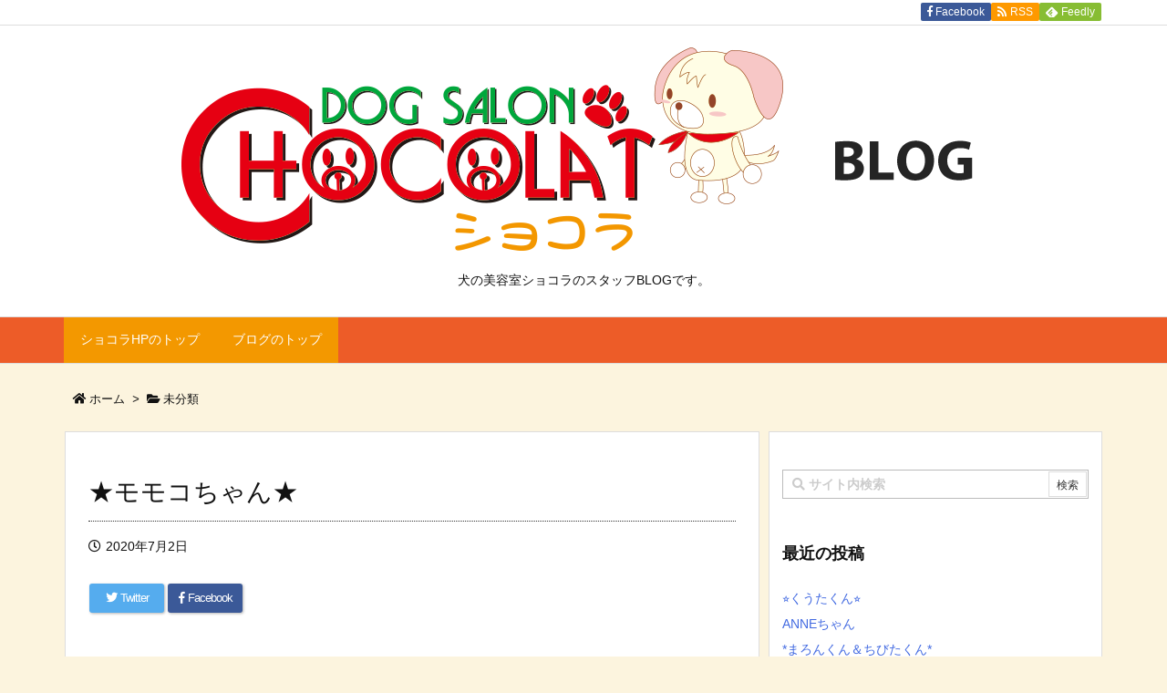

--- FILE ---
content_type: text/html; charset=UTF-8
request_url: http://www.choco-lat.com/weblog/2020/07/02/post-4927/
body_size: 24195
content:
<!DOCTYPE html>
<html lang="ja" itemscope itemtype="https://schema.org/WebPage">
<head prefix="og: http://ogp.me/ns# article: http://ogp.me/ns/article# fb: http://ogp.me/ns/fb#">
<meta charset="UTF-8" />
<meta http-equiv="X-UA-Compatible" content="IE=edge" />
<meta name="viewport" content="width=device-width, initial-scale=1, user-scalable=yes" />
<title>★モモコちゃん★ | ショコラBLOG</title>
<meta name='robots' content='max-image-preview:large' />
<link rel='dns-prefetch' href='//ajax.googleapis.com' />
<link rel='dns-prefetch' href='//s.w.org' />
<link rel='dns-prefetch' href='//use.fontawesome.com' />
<link rel="canonical" href="http://www.choco-lat.com/weblog/2020/07/02/post-4927/" />
<link rel='shortlink' href='http://www.choco-lat.com/weblog/?p=4927' />
<link rel="pingback" href="http://www.choco-lat.com/weblog/xmlrpc.php" />
<link rel="author" href="http://www.choco-lat.com/weblog/author/" />
<link rel="manifest" href="http://www.choco-lat.com/weblog/luxe-manifest.json" />
<link rel="alternate" type="application/rss+xml" title="ショコラBLOG RSS Feed" href="http://www.choco-lat.com/weblog/feed/" />
<link rel="alternate" type="application/atom+xml" title="ショコラBLOG Atom Feed" href="http://www.choco-lat.com/weblog/feed/atom/" />
<link rel="icon" href="http://www.choco-lat.com/weblog/wp-content/themes/luxeritas/images/favicon.ico" />
<link rel="apple-touch-icon-precomposed" href="http://www.choco-lat.com/weblog/wp-content/themes/luxeritas/images/apple-touch-icon-precomposed.png" />
<meta name="description" content="こんばんは〜&#x263a;&#xfe0f; 最近ハンドメイドにハマってしまい、トートバッグ作りを始めました&#x1f606; 夢中になれるのって楽しいですね&#x1f60a; それでは今日もかわいい..." />
<meta name="theme-color" content="#4285f4">
<meta property="og:type" content="article" />
<meta property="og:url" content="http://www.choco-lat.com/weblog/2020/07/02/post-4927/" />
<meta property="og:title" content="★モモコちゃん★ | ショコラBLOG" />
<meta property="og:description" content="こんばんは〜&#x263a;&#xfe0f; 最近ハンドメイドにハマってしまい、トートバッグ作りを始めました&#x1f606; 夢中になれるのって楽しいですね&#x1f60a; そ..." />
<meta property="og:image" content="http://www.choco-lat.com/weblog/wp-content/uploads/sites/2/2020/07/FC9EA440-7844-45B9-B239-F3479373922D.jpeg" />
<meta property="og:image:width" content="1800" />
<meta property="og:image:height" content="1800" />
<meta property="og:site_name" content="ショコラBLOG" />
<meta property="og:locale" content="ja_JP" />
<meta property="article:section" content="未分類" />
<meta property="article:published_time" content="2020-07-02T21:31:51Z" />
<meta property="article:modified_time" content="2020-07-02T21:31:51Z" />
<meta name="twitter:card" content="summary" />
<meta name="twitter:domain" content="www.choco-lat.com" />
<style id='luxe-inline-css'>
/*! Luxeritas WordPress Theme 3.5.0 - free/libre wordpress platform
 * @copyright Copyright (C) 2015 Thought is free. */ *,*:before,*:after{box-sizing:border-box}@-ms-viewport{width:device-width}a:not([href]):not([tabindex]){color:inherit;text-decoration:none}a:not([href]):not([tabindex]):hover,a:not([href]):not([tabindex]):focus{color:inherit;text-decoration:none}a:not([href]):not([tabindex]):focus{outline:0}h1{font-size:2em;margin:.67em 0}small{font-size:80%}img{border-style:none;vertical-align:middle}hr{box-sizing:content-box;height:0;overflow:visible;margin-top:1rem;margin-bottom:1rem;border:0}pre{margin-top:0;margin-bottom:1rem;overflow:auto;-ms-overflow-style:scrollbar}code,pre{font-family:monospace,monospace;font-size:1em}ul ul,ol ul,ul ol,ol ol{margin-bottom:0}p{margin-top:0;margin-bottom:1rem}button{border-radius:0}button:focus{outline:1px dotted;outline:5px auto -webkit-focus-ring-color}input,button,select,optgroup,textarea{margin:0;font-family:inherit;font-size:inherit;line-height:inherit}button,input{overflow:visible}button,select{text-transform:none}button,html [type=button],[type=reset],[type=submit]{-webkit-appearance:button}button::-moz-focus-inner,[type=button]::-moz-focus-inner,[type=reset]::-moz-focus-inner,[type=submit]::-moz-focus-inner{padding:0;border-style:none}input[type=radio],input[type=checkbox]{box-sizing:border-box;padding:0}[type=number]::-webkit-inner-spin-button,[type=number]::-webkit-outer-spin-button{height:auto}[type=search]{outline-offset:-2px;-webkit-appearance:none}[type=search]::-webkit-search-cancel-button,[type=search]::-webkit-search-decoration{-webkit-appearance:none}textarea{overflow:auto;resize:vertical}label{display:inline-block;margin-bottom:.5rem}h1,h2,h3,h4,h5,h6{margin-top:0;margin-bottom:.5rem;font-family:inherit;font-weight:500;line-height:1.2;color:inherit}.container{width:100%;margin-right:auto;margin-left:auto}@media (min-width:768px){.container{max-width:720px}}@media (min-width:992px){.container{max-width:960px}}@media (min-width:1200px){.container{max-width:1140px}}.col-4,.col-6,.col-12{float:left;position:relative;width:100%;min-height:1px;padding-right:15px;padding-left:15px}.col-12{-webkit-box-flex:0;-ms-flex:0 0 100%;flex:0 0 100%;max-width:100%}.col-6{-webkit-box-flex:0;-ms-flex:0 0 50%;flex:0 0 50%;max-width:50%}.col-4{-webkit-box-flex:0;-ms-flex:0 0 33.333333%;flex:0 0 33.333333%;max-width:33.333333%}.clearfix:after{display:block;clear:both;content:""}.pagination{display:-webkit-box;display:-ms-flexbox;display:flex;padding-left:0;list-style:none;border-radius:.25rem}table{border-collapse:collapse}caption{padding-top:.75rem;padding-bottom:.75rem;color:#6c757d;text-align:left;caption-side:bottom}th{text-align:left}.fa,.fas,.far,.fal,.fab{-moz-osx-font-smoothing:grayscale;-webkit-font-smoothing:antialiased;display:inline-block;font-style:normal;font-variant:normal;text-rendering:auto;line-height:1}.fa-fw{text-align:center;width:1.25em}.fa-pull-left{float:left}.fa-pull-right{float:right}.fa.fa-pull-left,.fas.fa-pull-left,.far.fa-pull-left,.fal.fa-pull-left,.fab.fa-pull-left{margin-right:.3em}.fa.fa-pull-right,.fas.fa-pull-right,.far.fa-pull-right,.fal.fa-pull-right,.fab.fa-pull-right{margin-left:.3em}.fa-spin{-webkit-animation:fa-spin 2s infinite linear;animation:fa-spin 2s infinite linear}@-webkit-keyframes fa-spin{0%{-webkit-transform:rotate(0deg);transform:rotate(0deg)}100%{-webkit-transform:rotate(360deg);transform:rotate(360deg)}}@keyframes fa-spin{0%{-webkit-transform:rotate(0deg);transform:rotate(0deg)}100%{-webkit-transform:rotate(360deg);transform:rotate(360deg)}}.fa-rotate-180{-ms-filter:'progid:DXImageTransform.Microsoft.BasicImage(rotation=2)';-webkit-transform:rotate(180deg);transform:rotate(180deg)}.fa-feedly-o:before{content:'\e601'}.fa-search:before{content:'\f002'}.fa-th-list:before{content:'\f00b'}.fa-times:before{content:'\f00d'}.fa-home:before{content:'\f015'}.fa-file:before{content:'\f15b'}.fa-clock:before{content:'\f017'}.fa-redo-alt:before{content:'\f2f9'}.fa-rotate-right:before{content:'\f01e'}.fa-sync-alt:before{content:'\f2f1'}.fa-tag:before{content:'\f02b'}.fa-tags:before{content:'\f02c'}.fa-list:before{content:'\f03a'}.fa-pencil-alt:before{content:'\f303'}.fa-arrow-left:before{content:'\f060'}.fa-arrow-right:before{content:'\f061'}.fa-arrow-up:before{content:'\f062'}.fa-exclamation-triangle:before{content:'\f071'}.fa-warning:before{content:'\f071'}.fa-calendar-alt:before{content:'\f073'}.fa-chevron-up:before{content:'\f077'}.fa-folder:before{content:'\f07b'}.fa-folder-open:before{content:'\f07c'}.fa-external-link:before{content:'\f08e'}.fa-twitter:before{content:'\f099'}.fa-facebook-f:before{content:'\f39e'}.fa-feed:before{content:'\f09e'}.fa-rss:before{content:'\f09e'}.fa-arrow-circle-up:before{content:'\f0aa'}.fa-bars:before{content:'\f0c9'}.fa-google-plus-g:before{content:'\f0d5'}.fa-caret-up:before{content:'\f0d8'}.fa-caret-right:before{content:'\f0da'}.fa-linkedin-in:before{content:'\f0e1'}.fa-comment:before{content:'\f075'}.fa-comments:before{content:'\f086'}.fa-exchange-alt:before{content:'\f362'}.fa-angle-double-left:before{content:'\f100'}.fa-angle-double-right:before{content:'\f101'}.fa-angle-double-up:before{content:'\f102'}.fa-spinner:before{content:'\f110'}.fa-mail-reply-all:before{content:'\f122'}.fa-reply-all:before{content:'\f122'}.fa-chevron-circle-up:before{content:'\f139'}.fa-minus-square:before{content:'\f146'}.fa-external-link-square:before{content:'\f14c'}.fa-caret-square-up:before{content:'\f151'}.fa-toggle-up:before{content:'\f151'}.fa-file-alt:before{content:'\f15c'}.fa-youtube:before{content:'\f167'}.fa-instagram:before{content:'\f16d'}.fa-plus-square:before{content:'\f0fe'}.fa-pinterest-p:before{content:'\f231'}.fa-get-pocket:before{content:'\f265'}.fa-smile:before{content:'\f118'}.fa-id-card:before{content:'\f2c2'}@font-face{font-family:'Font Awesome 5 Brands';font-style:normal;font-weight:400;font-display:swap;src:url('//use.fontawesome.com/releases/v5.0.13/webfonts/fa-brands-400.eot');src:url('//use.fontawesome.com/releases/v5.0.13/webfonts/fa-brands-400.eot') format('embedded-opentype'),url('//use.fontawesome.com/releases/v5.0.13/webfonts/fa-brands-400.woff2') format('woff2'),url('//use.fontawesome.com/releases/v5.0.13/webfonts/fa-brands-400.woff') format('woff'),url('//use.fontawesome.com/releases/v5.0.13/webfonts/fa-brands-400.ttf') format('truetype'),url('//use.fontawesome.com/releases/v5.0.13/webfonts/fa-brands-400.svg#fontawesome') format('svg')}.fab{font-family:'Font Awesome 5 Brands'}@font-face{font-family:'Font Awesome 5 Free';font-style:normal;font-weight:400;font-display:swap;src:url('//use.fontawesome.com/releases/v5.0.13/webfonts/fa-regular-400.eot');src:url('//use.fontawesome.com/releases/v5.0.13/webfonts/fa-regular-400.eot') format('embedded-opentype'),url('//use.fontawesome.com/releases/v5.0.13/webfonts/fa-regular-400.woff2') format('woff2'),url('//use.fontawesome.com/releases/v5.0.13/webfonts/fa-regular-400.woff') format('woff'),url('//use.fontawesome.com/releases/v5.0.13/webfonts/fa-regular-400.ttf') format('truetype'),url('//use.fontawesome.com/releases/v5.0.13/webfonts/fa-regular-400.svg#fontawesome') format('svg')}.far{font-family:'Font Awesome 5 Free';font-weight:400}@font-face{font-family:'Font Awesome 5 Free';font-style:normal;font-weight:900;font-display:swap;src:url('//use.fontawesome.com/releases/v5.0.13/webfonts/fa-solid-900.eot');src:url('//use.fontawesome.com/releases/v5.0.13/webfonts/fa-solid-900.eot') format('embedded-opentype'),url('//use.fontawesome.com/releases/v5.0.13/webfonts/fa-solid-900.woff2') format('woff2'),url('//use.fontawesome.com/releases/v5.0.13/webfonts/fa-solid-900.woff') format('woff'),url('//use.fontawesome.com/releases/v5.0.13/webfonts/fa-solid-900.ttf') format('truetype'),url('//use.fontawesome.com/releases/v5.0.13/webfonts/fa-solid-900.svg#fontawesome') format('svg')}.fa,.fas{font-family:'Font Awesome 5 Free';font-weight:900}@font-face{font-family:'icomoon';src:url('/weblog/wp-content/themes/luxeritas/fonts/icomoon/fonts/icomoon.eot');src:url('/weblog/wp-content/themes/luxeritas/fonts/icomoon/fonts/icomoon.eot') format('embedded-opentype'),url('/weblog/wp-content/themes/luxeritas/fonts/icomoon/fonts/icomoon.woff') format('woff'),url('/weblog/wp-content/themes/luxeritas/fonts/icomoon/fonts/icomoon.ttf') format('truetype'),url('/weblog/wp-content/themes/luxeritas/fonts/icomoon/fonts/icomoon.svg') format('svg');font-weight:400;font-style:normal;font-display:swap}[class^=ico-],[class*=" ico-"]{font-family:'icomoon' !important;speak:none;font-style:normal;font-weight:400;font-variant:normal;text-transform:none;line-height:1;-webkit-font-smoothing:antialiased;-moz-osx-font-smoothing:grayscale}.ico-feedly:before{content:"\e600"}.ico-feedly-o:before{content:"\e601"}.ico-feedly-square:before{content:"\e602"}.ico-line:before{content:"\e700"}.ico-line-square:before{content:"\e701"}*{margin:0;padding:0}a:hover,.term img,a:hover,.term img:hover{transition:opacity .3s,transform .5s}a:hover img{opacity:.8}hr{border-top:1px dotted #999}img,video,object,canvas,svg{max-width:100%;height:auto;box-sizing:content-box}.no-js img.lazy{display:none!important}pre,ul,ol{margin:0 0 1.6em}pre{margin-bottom:30px}blockquote{display:block;margin:1.6em 5px;margin-before:1em;margin-after:1em;margin-start:5px;margin-end:5px;padding:10px 20px;font-size:14px;font-size:1.4rem;background:#f5f4f3;border-left:5px solid #dddcd9;border-radius:10px}blockquote ol:first-child,blockquote p:first-child,blockquote ul:first-child{margin-top:5px}blockquote ol:last-child,blockquote p:last-child,blockquote ul:last-child{margin-bottom:5px}[type=submit],[type=text],[type=email],.reply a{display:inline;line-height:1;vertical-align:middle;padding:12px 12px 11px;max-width:100%}.reply a,[type=submit],div[class$=-w] ul[class*=sns] li a,.widget_categories select,.widget_archive select{color:#333;font-weight:400;background:#fff;border:1px solid #ddd}div[class$=-w] ul[class*=sns] li a{color:#666;background:#fbfbfb;border:1px solid #ccc}option,textarea,[type=text],[type=email],[type=search]{color:inherit;background:#fff;border:1px solid #ddd}[type=search]{-webkit-appearance:none;outline-offset:-2px;line-height:1;border-radius:0}[type=search]::-webkit-search-cancel-button,[type=search]::-webkit-search-decoration{display:none}textarea{padding:8px;max-width:100%}.cboth{clear:both}.bold{font-weight:700}.wp-caption{margin-bottom:1.6em;max-width:100%}.wp-caption img[class*=wp-image-]{display:block;margin:0}.post .wp-caption-text,.post .wp-caption-dd{font-size:12px;font-size:1.2rem;line-height:1.5;margin:0;padding:.5em 0}.sticky .posted-on{display:none}.bypostauthor>article .fn:after{content:"";position:relative}.screen-reader-text{clip:rect(1px,1px,1px,1px);height:1px;overflow:hidden;position:absolute !important;width:1px}strong{font-weight:700}em{font-style:italic}.alignleft{display:inline;float:left}.alignright{display:inline;float:right}.aligncenter{display:block;margin-right:auto;margin-left:auto}blockquote.alignleft,.wp-caption.alignleft,img.alignleft{margin:.4em 1.6em 1.6em 0}blockquote.alignright,.wp-caption.alignright,img.alignright{margin:.4em 0 1.6em 1.6em}blockquote.aligncenter,.wp-caption.aligncenter,img.aligncenter{clear:both;margin-top:.4em;margin-bottom:1.6em}.wp-caption.alignleft,.wp-caption.alignright,.wp-caption.aligncenter{margin-bottom:1.2em}img[class*=wp-image-],img[class*=attachment-]{max-width:100%;height:auto}.gallery-item{display:inline-block;text-align:left;vertical-align:top;margin:0 0 1.5em;padding:0 1em 0 0;width:50%}.gallery-columns-1 .gallery-item{width:100%}.gallery-columns-2 .gallery-item{max-width:50%}@media screen and (min-width:30em){.gallery-item{max-width:25%}.gallery-columns-1 .gallery-item{max-width:100%}.gallery-columns-2 .gallery-item{max-width:50%}.gallery-columns-3 .gallery-item{max-width:33.33%}.gallery-columns-4 .gallery-item{max-width:25%}}.gallery-caption{display:block;font-size:12px;font-size:1.2rem;line-height:1.5;padding:.5em 0}#head-in{padding-top:28px;background:#fff}.band{position:absolute;top:0;left:0;right:0}div[id*=head-band]{margin:auto;height:28px;line-height:28px;overflow:hidden;background:#fff;border-bottom:1px solid #ddd}.band-menu{position:relative;margin:auto}.band-menu ul{font-size:1px;margin:0 -5px 0 0;position:absolute;right:10px;list-style:none}.band-menu li{display:inline-block;vertical-align:middle;font-size:12px;font-size:1.2rem;margin:0 3px;line-height:1}.band-menu li a{color:#111;text-decoration:none}.band-menu li a:hover{color:#09f}.band-menu .menu-item a:before{display:inline;margin:5px;line-height:1;font-family:'Font Awesome 5 Free';content:"\f0da";font-weight:900}div[id*=head-band] .snsf{display:block;min-width:28px;height:20px;margin:-2px -6px 0 0;text-align:center}div[id*=head-band] .snsf a{display:block;height:100%;width:100%;text-decoration:none;letter-spacing:0;font-family:Verdana,Arial,Helvetica,Roboto;padding:4px;border-radius:2px}#sitename{display:inline-block;max-width:100%;margin:0 0 12px;font-size:28px;font-size:2.8rem;line-height:1.4}#sitename a{color:inherit;text-decoration:none}.desc{line-height:1.4}.info{padding:20px 10px;overflow:hidden}.logo,.logo-up{margin:15px auto -10px auto;text-align:center}.logo-up{margin:15px auto 0 auto}#header .head-cover{margin:auto}#header #gnavi,#foot-in{margin:auto}#nav{margin:0;padding:0;border-top:1px solid #ddd;border-bottom:1px solid #ddd;position:relative;z-index:20}#nav,#gnavi ul,#gnavi li a,.mobile-nav{color:#111;background:#fff}#gnavi .mobile-nav{display:none}#gnavi .nav-menu{display:block}#gnavi ul{margin:0;text-indent:0;white-space:nowrap}#gnavi li,#gnavi li a{display:block;text-decoration:none;text-align:center}#gnavi li{float:left;position:relative;list-style-type:none}#gnavi li:hover>a,#gnavi li:hover>a>span,div.mobile-nav:hover,ul.mobile-nav li:hover{color:#fff;background:#09f}#gnavi li ul{display:none}#gnavi .current-menu-item>a,#gnavi .current-menu-ancestor>a,#gnavi .current_page_item>a,#gnavi .current_page_ancestor>a{background:none repeat scroll 0 0 #000;color:#fff}@media (min-width:992px){#gnavi ul{display:-webkit-box;display:-ms-flexbox;display:flex;-ms-flex-wrap:wrap;flex-wrap:wrap}#gnavi li{-webkit-box-flex:0 0 auto;-ms-flex:0 0 auto;flex:0 0 auto;min-width:1px;background:#09f}#gnavi div>ul>li{background:0 0}#gnavi li span{display:block}#gnavi div>ul>li>a>span{transition:.4s;border-bottom:0;padding:16px 18px}#gnavi li>ul{display:none;margin:0;padding:1px 0 0;border-right:1px solid #ddd;border-left:1px solid #ddd;background:0 0;position:absolute;top:100%;z-index:1}#gnavi li li{width:100%;min-width:160px}#gnavi li li span{border-bottom:1px solid #ddd;font-size:13px;font-size:1.3rem;padding:10px 15px;width:100%;text-align:left}#gnavi li li ul{padding:0;border-top:1px solid #ddd;overflow:hidden;top:-1px;left:100%}#gnavi ul ul>li[class*=children]>a>span:after{font-family:'Font Awesome 5 Free';content:"\f0da";font-weight:900;position:absolute;right:6px}}@media (max-width:991px){#gnavi ul.mobile-nav{display:table;table-layout:fixed;width:100%;margin:0;border:0}#gnavi div.mobile-nav{display:block;padding:8px 20px;cursor:pointer}#gnavi .mobile-nav li{display:table-cell;text-align:center;padding:8px 10px;border:0;float:none}#gnavi .mobile-nav li i{font-size:18px;font-size:1.8rem;font-style:normal}#gnavi ul{display:none;border:0;border-bottom:solid 1px #ddd}#gnavi li{display:block;float:none;width:100%;padding-left:0;text-align:left;line-height:1.2;border-top:1px solid #ddd;list-style:disc inside}#gnavi li:hover>a>span{background:0 0}#gnavi p{font-size:12px;font-size:1.2rem;line-height:1;margin:6px 0 0}}#primary{border:1px solid transparent}#section,.grid{margin:0 10px 20px 0}.grid{padding:45px 68px;border:1px solid #ddd;background:#fff}#breadcrumb{margin:20px 0 15px;padding:10px}#breadcrumb,#breadcrumb a{color:#111;text-decoration:none}#breadcrumb a:hover{text-decoration:underline}#breadcrumb h1,#breadcrumb li{display:inline;list-style-type:none;font-size:13px;font-size:1.3rem}#breadcrumb i{margin-right:3px}#breadcrumb i.arrow{margin:0 8px}.term{margin-right:10px}.term img{float:left;max-width:40%;height:auto;margin-bottom:15px;background:inherit;border:1px solid #ddd;border-radius:4px;box-shadow:0 0 2px 1px rgba(255,255,255,1) inset}.term img:hover{border-color:#06c}#related .term img{padding:1px;width:100px;height:100px}.read-more-link,.read-more-link i{text-decoration:underline}#list .toc{margin:0 0 25px}#list .excerpt{margin:0 0 12px;line-height:1.8}.exsp{display:inline}#list .read-more{clear:both;line-height:1;margin:35px 0 30px;text-align:right}#list .read-more{margin:0}@media (max-width:575px){.read-more-link{color:inherit;background:#fafafa;border:1px solid #aaa}.read-more-link:hover{color:#dc143c;background:#f0f0f0;text-decoration:none}}.meta,.post .meta{margin:0;font-size:14px;font-size:1.4rem;color:#111;border-top:1px dotted #333;margin-bottom:35px;line-height:1.6;vertical-align:middle;padding:16px 0}.meta a{color:#111;text-decoration:underline}.meta i{margin:0 5px 0 10px}.meta i:first-child{margin-left:0}.meta-box{margin:30px 10px}.toc .meta-u,.post .meta-u{line-height:1.4;background:0 0;border:0;margin:0 0 10px;padding:0}.post .meta-u{overflow:hidden;text-align:right}#paging{margin:auto;text-align:center}#paging ul{padding:0}#paging i{font-weight:700}#paging .not-allow i{font-weight:400;opacity:.3}.pagination{display:-webkit-box;display:-ms-flexbox;display:flex;-webkit-box-pack:center;-ms-flex-pack:center;justify-content:center;margin:0}.pagination li{-webkit-box-flex:1 1 42px;-ms-flex:1 1 42px;flex:1 1 42px;max-width:42px;min-width:27px;float:left}.pagination>li>a,.pagination>li>span{display:inline-block;width:100%;padding:6px 0;color:inherit;background:#fff;border:1px solid #ddd;border-right:0}.pagination>li:last-child>a,.pagination>li:last-child>span,.pagination>.not-allow:first-child>span:hover{border-right:1px solid #ddd}.pagination>.active>span,.pagination>li>a:hover{color:#fff;background:#dc143c}.pagination>.active>span:hover,.pagination>.not-allow>span:hover{cursor:text}.post #paging{margin:20px 0 40px}.post{font-size:16px;font-size:1.6rem;padding-bottom:10px;line-height:1.8}.post p{margin:0 0 1.6em}.post a{text-decoration:underline}.post h2,.post h3,.post h4,.post h5,.post h6{line-height:1.4;margin-top:35px;margin-bottom:30px}.post h1:first-child{margin-top:0}.post h2:first-child,.post h3:first-child{margin-top:30px}.post h2{border-left:8px solid #999;font-size:24px;font-size:2.4rem;padding:8px 20px}.post h3{font-size:22px;font-size:2.2rem;padding:2px 15px;margin-left:5px;border-left:2px #999 solid}.post h4{font-size:18px;font-size:1.8rem;padding:0 12px;border:0;border-left:solid 12px #999}.post table{margin-bottom:30px}.post td,.post th{padding:8px 10px;border:1px solid #ddd}.post th{text-align:center;background:#f5f5f5}.post ul,.post ol{padding:0 0 0 30px}.post .vcard{text-align:right}.post .vcard i{margin-right:8px}.entry-title,#front-page-title{font-size:28px;font-size:2.8rem;line-height:1.5;background:0 0;border:none;margin:0 0 10px;padding:0}.entry-title a{color:inherit;text-decoration:none}.entry-title a:hover{color:#dc143c}#sns-tops{margin:-25px 0 45px}#sns-bottoms{margin:16px 0 0}#bottom-area #sns-bottoms{margin-bottom:0}.sns-msg h2{display:inline-block;margin:0 0 0 5px;padding:0 8px;line-height:1;font-size:16px;font-size:1.6rem;background:0 0;border:none;border-bottom:5px solid #ccc}#pnavi{clear:both;padding:0;border:1px solid #ddd;background:#fff;height:auto;overflow:hidden}#pnavi .next,#pnavi .prev{position:relative}#pnavi .next{text-align:right;border-bottom:1px solid #ddd}#pnavi i{font-size:22px;font-size:2.2rem}#pnavi .next-arrow,#pnavi .prev-arrow{font-size:16px;font-size:1.6rem;position:absolute;top:10px}#pnavi .next-arrow{left:20px}#pnavi .prev-arrow{right:20px}#pnavi .ntitle,#pnavi .ptitle{margin-top:32px}#pnavi img{height:100px;width:100px;border:1px solid #ddd;border-radius:8px}#pnavi a{display:block;padding:15px 30px;overflow:hidden;text-decoration:none;color:#999;min-height:132px}#pnavi a:hover{color:#dc143c}#pnavi a>img,#pnavi a:hover>img{transition:opacity .4s,transform .4s}#pnavi a:hover>img{border-color:#337ab7}#pnavi .block-span{display:block;margin-top:35px}#pnavi .next img,#pnavi .no-img-next i{float:right;margin:0 0 0 10px}#pnavi .prev img,#pnavi .no-img-prev i{float:left;margin:0 10px 0 0}#pnavi i.navi-home,#pnavi .no-img-next i,#pnavi .no-img-prev i{height:100px}#pnavi i.navi-home{font-size:96px;padding:2px 0 2px 25px}#pnavi .no-img-next i,#pnavi .no-img-prev i{font-size:70px;padding:15px 0 15px 25px}@media (min-width:1200px),(min-width:540px) and (max-width:991px){#pnavi .next,#pnavi .prev,#pnavi .next a,#pnavi .prev a{padding-bottom:32767px;margin-bottom:-32752px}#pnavi .next,#pnavi .prev{margin-bottom:-32767px;width:50%}#pnavi .next{float:right;border-left:1px solid #ddd}}.related,.discussion,.tb{font-size:24px;font-size:2.4rem;line-height:2;margin:0 0 15px}.related i,.discussion i,.tb i{margin-right:10px}#related{padding:0}#related .term img{float:left;margin:8px 10px 8px 0}#related h3{font-size:16px;font-size:1.6rem;font-weight:700;padding:0;margin:10px 0 10px 10px;border:none}#related h3 a{color:inherit;text-decoration:none;line-height:1.6}#related h3 a:hover{color:#09f}#related .toc{padding:10px 0;border-top:1px dotted #ccc}#related .toc:first-child{border-top:none}#related p{margin:10px;font-size:13px;font-size:1.3rem}#related .excerpt p{opacity:.7}#comments h3{font-size:16px;font-size:1.6rem;border:none;padding:10px 0;margin-bottom:10px}#comments h3 i{font-size:22px;font-size:2.2rem;margin-right:10px}.comments-list,.comments-list li{border-bottom:1px solid #ddd}.comments-list li{margin-bottom:20px}.comments-list .comment-body{padding-bottom:20px}.comments-list li:last-child{margin-bottom:0;padding-bottom:0;border:none}#comments p{font-size:14px;font-size:1.4rem;margin:20px 0}#comments label{display:block}.comment-author.vcard .avatar{display:block;float:left;margin:0 10px 20px 0}.comment-meta{margin-bottom:40px}.comment-meta:after{content:" ";clear:both}.fn{line-height:1.6;font-size:15px;font-size:1.5rem}.says{margin-left:10px}.commentmetadata{font-size:14px;font-size:1.4rem;height:15px;padding:10px 10px 10px 0}.reply a{display:block;text-decoration:none;text-align:center;width:65px;margin:0 0 0 auto}.comments-list{padding-left:0;list-style-type:none}.comments-list li.depth-1>ul.children{padding-left:30px}.comments-list li{list-style-type:none}#comments .no-comments{margin:0 0 20px;padding:10px 20px 30px;border-bottom:1px solid #ddd}#c-paging{text-align:center;padding:0 0 20px;border-bottom:1px solid #ccc}#respond{font-size:16px;font-size:1.6rem}#commentform .tags{padding:10px;font-size:13px;font-size:1.3rem}#comments textarea{margin-bottom:10px;width:100%}#comments .form-submit{margin:0}#comments [type=submit]{color:#fff;background:#666;padding:18px 18px 17px}#comments [type=submit]:hover{background:#dc143c}#trackback input{width:100%;margin:0 0 10px}#list-title{margin:0 0 40px;font-size:28px;font-size:2.8rem;font-weight:400}#section .grid #list-title{margin:0}div[id*=side-],#col3{padding:20px 0;border:1px solid #ddd;background:#fff}#side .widget,#col3 .widget{word-break:break-all;margin:0 6px;padding:20px 7px;border:1px solid transparent}#side ul,#col3 ul{margin-bottom:0}#side ul li,#col3 ul li{list-style-type:none;line-height:2;margin:0;padding:0}#side ul li li,#col3 ul li li{margin-left:16px}#side h3,#col3 h3,#side h4,#col3 h4{font-size:18px;font-size:1.8rem;font-weight:700;color:#111;margin:4px 0 20px;padding:4px 0}.search-field{border:1px solid #bbb}#wp-calendar{background:#fff}#wp-calendar caption{color:inherit;background:#fff}#wp-calendar #today{background:#ffec67}#wp-calendar .pad{background:#fff9f9}#footer{clear:both;background:#fff;border-top:1px solid #ddd;z-index:10}.row{margin:0}#foot-in{padding:25px 0}#foot-in a{color:#111}#foot-in h4{font-size:18px;font-size:1.8rem;font-weight:700;margin:15px 0;padding:4px 10px;border-left:8px solid #999}#foot-in ul li{list-style-type:none;line-height:1.8;margin:0 10px;padding:0}#foot-in ul li li{margin-left:15px}#copyright{font-size:12px;font-size:1.2rem;padding:20px 0;color:#111;background:#fff;clear:both}#footer .copy{font-size:12px;font-size:1.2rem;line-height:1;margin:20px 0 0;text-align:center}#footer .copy a{color:inherit}#footer #thk{margin:20px 0;font-size:11px;font-size:1.1rem;word-spacing:-1px}#page-top{position:fixed;bottom:20px;right:20px;font-weight:700;background:#656463;text-decoration:none;color:#fff;padding:16px 20px;text-align:center;display:none;opacity:.5;cursor:pointer;z-index:30}#page-top:hover{text-decoration:none;opacity:1}.i-video,.i-embed{display:block;position:relative;overflow:hidden}.i-video{padding-top:25px;padding-bottom:56.25%}.i-video iframe,.i-video object,.i-video embed{position:absolute;top:0;left:0;height:100%;width:100%}.i-embed iframe{width:100%}.head-under{margin-top:20px}.head-under,.post-title-upper,.post-title-under{margin-bottom:20px}.posts-under-1{padding:20px 0}.posts-under-2{padding-bottom:40px}#sitemap li{border-left:1px solid #000}.recentcomments a{display:inline;padding:0;margin:0}#main{-webkit-box-flex:0 1 772px;-ms-flex:0 1 772px;flex:0 1 772px;max-width:772px;min-width:1px;float:left}#side{-webkit-box-flex:0 0 366px;-ms-flex:0 0 366px;flex:0 0 366px;width:366px;min-width:1px;float:right}@media (min-width:992px){#primary,#field{display:-webkit-box;display:-ms-flexbox;display:flex}#breadcrumb,.head-cover{display:block !important}.sitename img{margin:0}}@media screen and (min-width:768px){.logo,#head-band-in,div[id*=head-band] .band-menu,#header .head-cover,#header #gnavi,#foot-in{max-width:720px}}@media screen and (min-width:992px){.logo,#head-band-in,div[id*=head-band] .band-menu,#header .head-cover,#header #gnavi,#foot-in{max-width:960px}}@media screen and (min-width:992px) and (max-width:1199px){#main{-webkit-box-flex:0 1 592px;-ms-flex:0 1 592px;flex:0 1 592px;max-width:592px;min-width:1px}}@media screen and (min-width:1200px){.logo,#head-band-in,div[id*=head-band] .band-menu,#header .head-cover,#header #gnavi,#foot-in{max-width:1140px}#list .term img{width:auto;height:auto;margin-right:20px}}@media screen and (max-width:1199px){#list .term img{max-width:40%;height:auto;margin-right:20px}}@media print,(max-width:991px){#primary,#main,#side{display:block;width:100%;float:none;clear:both}div[id*=head-band]{padding:0 5px}#header #gnavi{padding-left:0;padding-right:0}#main{margin-bottom:30px}#section{margin-right:0}.grid,#side .widget,#col3 .widget{padding-left:20px;padding-right:20px}.grid{margin:0 0 20px}#side .widget,#col3 .widget{margin-left:0;margin-right:0}#related .toc{margin-right:15px}.comments-list li.depth-1>ul.children{padding-left:0}#foot-in{padding:0}#foot-in .col-xs-4,#foot-in .col-xs-6,#foot-in .col-xs-12{display:none}div[id*=side-]{margin-bottom:20px}#side-scroll{max-width:32767px}}@media (max-width:575px){.grid,#side .widget,#col3 .widget{padding-left:7px;padding-right:7px}.meta,.post .meta{font-size:12px;font-size:1.2rem}#list .term img{max-width:30%;height:auto;margin:0 15px 25px 0}#list .excerpt{padding-left:0;margin:0 0 40px}.excerpt p{display:inline}.excerpt br{display:none}.read-more-link{display:block;clear:both;padding:12px;font-size:12px;font-size:1.2rem;text-align:center;white-space:nowrap;overflow:hidden}.read-more-link,.read-more-link i{text-decoration:none}#list .term img{margin-bottom:30px}#list .read-more-link{margin:20px 0 0}.sitename{font-size:22px;font-size:2.2rem}.entry-title,#front-page-title,.post h2,.post h3,.related,.discussion,.tb{font-size:18px;font-size:1.8rem}#page-top{font-size:20px;font-size:2rem;padding:8px 14px}.ptop{display:none}}div[class*=sns-]{margin:0;padding:0}div[class*=sns-] li{margin:5px 0;list-style-type:none;cursor:pointer}div[class*=sns-] .clearfix{padding:0}div[class*=sns-] i{max-width:16px}.sns-c,.sns-w{display:table;width:100%;table-layout:fixed}.snsb{padding:0;margin:0;letter-spacing:-.4em}.snsb li{display:inline-block;letter-spacing:normal;white-space:nowrap;list-style-type:none;vertical-align:top}.sns-c .snsb li,.sns-w .snsb li{position:relative;max-width:94px;padding:1px;height:32px}.sns-c .snsb li a,.sns-w .snsb li a{display:block;position:relative;margin:auto;padding:9px 3px 0;height:32px;width:82px;line-height:1;font-family:Verdana,Arial,Helvetica,Roboto;font-size:13px;font-size:1.3rem;letter-spacing:-1px;text-decoration:none;border-radius:3px}.sns-c .snsb li a{color:#fff;background:#000;box-shadow:1px 1px 3px 0 rgba(0,0,0,.3)}.sns-c .snsb li a:hover{opacity:.6}.sns-w .snsb li a:hover{background:#f8f8f8;opacity:.7}.sns-c .snsb li,.sns-w .snsb li{margin:3px 2px 0 0}.sns-n .snsb li:last-child{margin-right:0}.sns-c .fa-hatena,.sns-w .fa-hatena{font-weight:700;font-family:Verdana,Arial,Helvetica,Roboto}.sns-c .snsb a,.sns-w .snsb a{text-align:center}.sns-c .snsb i,.sns-w .snsb i{margin-right:2px}.sns-c .snsb .twitter a{background:#55acee}.sns-c .snsb .facebook a{background:#3b5998}.sns-c .snsb .google a{background:#dd4b39}.sns-c .snsb .linkedin a{background:#0479b4}.sns-c .snsb .pinit a{background:#bd081c}.sns-c .snsb .hatena a{background:#3c7dd1}.sns-c .snsb .pocket a{background:#ee4257}.sns-c .snsb .line a{background:#00c300}.sns-c .snsb .rss a{background:#fe9900}.sns-c .snsb .feedly a{background:#87bd33}.sns-w .snsb .twitter a{color:#55acee}.sns-w .snsb .facebook a{color:#3b5998}.sns-w .snsb .google a{color:#dd4b39}.sns-w .snsb .linkedin a{color:#0479b4}.sns-w .snsb .pinit a{color:#bd081c}.sns-w .snsb .hatena a{color:#3c7dd1}.sns-w .snsb .pocket a{color:#ee4257}.sns-w .snsb .line a{color:#00c300}.sns-w .snsb .rss a{color:#fe9900}.sns-w .snsb .feedly a{color:#87bd33}.snscnt{display:block;position:absolute;right:0;top:-25px;width:82px;padding:3px 0;font-size:11px;font-size:1.1rem;border:1px solid #bbb;border-radius:3px;background:#fdfdfd;color:#333}.sns-w .snscnt{right:-1px}.snscnt i{margin:0 !important}.snscnt:after,.snscnt:before{top:100%;left:50%;border:solid transparent;content:" ";height:0;width:0;position:absolute}.snscnt:after{border-color:rgba(255,255,255,0);border-top-color:#fff;border-width:2px;margin-left:-2px}.snscnt:before{border-color:rgba(153,153,153,0);border-top-color:#bbb;border-width:4px;margin-left:-4px}@media screen and (max-width:765px),screen and (min-width:992px) and (max-width:1200px){.snscnt{max-width:43px}.sns-w .snsb li{max-width:46px}.sns-c .snsb li a,.sns-w .snsb li a{font-size:14px;font-size:1.4rem;padding:9px 4px 10px;width:42px}.sns-c .snsb i,.sns-w .snsb i{margin-right:0}div[class*=sns-] .snsname{display:none}}@media screen and (min-width:992px){.snsb li.line-sm{display:none !important}}@media screen and (max-width:991px){.snsb li.line-pc{display:none !important}}.blogcard p{font-size:16px;font-size:1.6rem;line-height:1.6;margin:0 0 .5em}.blogcard a{font-size:14px;font-size:1.4rem}a.blogcard-href{display:block;position:relative;padding:20px;border:1px solid #ddd;background:#fff;color:#111;text-decoration:none;max-width:540px;min-height:140px;transition:transform .4s ease}a.blogcard-href:hover{color:#ff811a;background:#fcfcfc;box-shadow:3px 3px 8px rgba(0,0,0,.2);transform:translateY(-4px)}p.blog-card-title{color:#111;font-weight:700}p.blog-card-desc{font-size:.9em;color:#666}.blogcard-img{float:right;margin:0 0 15px 20px}p.blogcard-link{clear:both;font-size:.8em;color:#999;margin:15px 0 0}img.blogcard-icon,amp-img.blogcard-icon{display:inline-block;width:18px;height:18px}#search{padding-bottom:0;position:relative;width:100%}#search label{width:100%;margin:0}.search-field{width:100%;height:32px;margin:0;padding:4px 6px}[type=submit].search-submit{position:absolute;top:2px;right:2px;height:28px;padding:8px;font-size:12px;font-size:1.2rem}.search-field::-webkit-input-placeholder{font-family:'Font Awesome 5 Free';font-weight:900;color:#ccc;font-size:14px;font-size:1.4rem}.search-field:-moz-placeholder{font-family:'Font Awesome 5 Free';font-weight:900;color:#ccc;font-size:14px;font-size:1.4rem}.search-field:-ms-input-placeholder{font-family:'Font Awesome 5 Free';font-weight:900;color:#ccc;font-size:14px;font-size:1.4rem}.search-field:placeholder-shown{font-family:'Font Awesome 5 Free';font-weight:900;color:#ccc;font-size:14px;font-size:1.4rem}.widget_categories,.widget_archive{margin-bottom:5px}.widget_categories select,.widget_archive select{padding:15px 13px;width:100%;height:32px;margin:0;padding:4px 6px;border:1px solid #bbb}.calendar_wrap{margin-bottom:10px}#wp-calendar{table-layout:fixed;line-height:2;width:100%;margin:0 auto;padding:0;border-collapse:collapse;border-spacing:0;font-size:12px;font-size:1.2rem}#side #wp-calendar,#col3 #wp-calendar{margin:0 auto -10px auto}#wp-calendar caption{padding:2px;width:auto;text-align:center;font-weight:700;border:thin solid #ccc;border-radius:3px 3px 0 0;caption-side:top}#wp-calendar #today{font-weight:700}#wp-calendar th,#wp-calendar td{line-height:2;vertical-align:middle;text-align:center}#wp-calendar td{border:thin solid #ccc}#wp-calendar th{font-style:normal;font-weight:700;color:#fff;border-left:thin solid #ccc;border-right:thin solid #ccc;background:#333}#wp-calendar a{font-size:12px;font-size:1.2rem;color:#3969ff;text-decoration:underline}#wp-calendar a:hover{color:#c3251d}.tagcloud{display:-webkit-box;display:-ms-flexbox;display:flex;-ms-flex-wrap:wrap;flex-wrap:wrap;letter-spacing:-.4em}.tagcloud a{display:inline-block;-webkit-box-flex:0 0 auto;-ms-flex:0 0 auto;flex:1 0 auto;min-width:1px;letter-spacing:normal;text-decoration:none;font-size:14px;font-size:1.4rem!important;border:1px solid #ddd;margin:2px;padding:5px 10px}#thk-new{margin:-10px 0 0}#thk-new .term img,#thk-new .term amp-img{margin:0 10px 0 0;padding:1px;width:100px;height:100px}#thk-new .excerpt p{margin:0;padding:0;font-size:12px;font-size:1.2rem;line-height:1.4}#thk-new p.new-title{font-size:14px;font-size:1.4rem;font-weight:700;line-height:1.4;padding:0;margin:0 0 14px;text-decoration:none}#thk-new .toc{padding:15px 0;border-bottom:1px dotted #ccc}#thk-new .toc:last-child{margin-bottom:0;padding-bottom:0;border-style:none}ul#thk-rcomments{margin-top:-5px;margin-left:5px}#thk-rcomments li,#thk-rcomments li a{background:0 0;font-size:12px;font-size:1.2rem}#thk-rcomments li{margin:0;border-bottom:1px dotted #ddd}#thk-rcomments li a{text-decoration:underline}#thk-rcomments li:last-child{border-bottom:none}#thk-rcomments .comment_post{margin-left:10px}#thk-rcomments .widget_comment_author,#thk-rcomments .widget_comment_author a{margin:auto 0;padding:15px 0 0;min-height:40px;color:#767574;font-size:12px;font-size:1.2rem;font-weight:700;line-height:1.5;overflow:hidden}#thk-rcomments .widget_comment_author img,#thk-rcomments .widget_comment_author amp-img{float:left;vertical-align:middle;margin-right:5px}#thk-rcomments .widget_comment_author span{display:block;margin:auto 0;overflow:hidden}#thk-rcomments i[class*=fa-comment]{margin-right:5px;color:red}#thk-rcomments .fa-angle-double-right{margin-right:5px}#thk-rcomments .comment_excerpt{margin:10px 0 10px 10px;font-size:12px;font-size:1.2rem;line-height:1.8}#thk-rcomments .comment_post{display:block;margin:0 0 10px 15px}.ps-widget{margin:0;padding:0;width:100%;overflow:hidden}p.ps-label{text-align:left;margin:0 auto 5px auto;font-size:14px;font-size:1.4rem}.ps-widget{display:inline-block}.rectangle-1-row{margin-bottom:10px}.rectangle-1-col{margin-right:10px}.ps-250-250{max-width:250px;max-height:250px}.ps-300-250{max-width:300px;max-height:250px}.ps-336-280{max-width:336px;max-height:280px}.ps-120-600{max-width:120px;max-height:600px}.ps-160-600{max-width:160px;max-height:600px}.ps-300-600{max-width:300px;max-height:600px}.ps-468-60{max-width:468px;max-height:60px}.ps-728-90{max-width:728px;max-height:90px}.ps-970-90{max-width:970px;max-height:90px}.ps-970-250{max-width:970px;max-height:250px}.ps-320-100{max-width:320px;max-height:100px}.ps-col{max-width:690px}@media (min-width:541px) and (max-width:1200px){.rectangle-1-col,.rectangle-2-col{margin:0 0 10px}rectangle-2-col{margin-bottom:20px}.ps-col{max-width:336px}}@media (max-width:991px){.ps-120-600,.ps-160-600,.ps-300-600{max-width:300px;max-height:600px}.ps-728-90,.ps-970-90,.ps-970-250{max-width:728px;max-height:90px}}@media (max-width:767px){.ps-728-90,.ps-970-90,.ps-970-250{max-width:468px;max-height:60px}}@media (max-width:540px){.rectangle-2-col,.rectangle-2-row{display:none}div.ps-widget{max-width:336px;max-height:none}.ps-col{max-width:336px}p.ps-728-90,p.ps-970-90,p.ps-970-250,div.ps-728-90,div.ps-970-90,div.ps-970-250{max-width:320px;max-height:100px}}div.ps-wrap{max-height:none}p.al-c,div.al-c{text-align:center;margin-left:auto;margin-right:auto}#thk-follow{display:table;width:100%;table-layout:fixed;border-collapse:separate;border-spacing:4px 0}#thk-follow ul{display:table-row}#thk-follow ul li{display:table-cell;box-shadow:1px 1px 3px 0 rgba(0,0,0,.3)}#thk-follow .snsf{display:block;border-radius:4px;padding:1px;height:100%;width:100%}#thk-follow a{display:block;overflow:hidden;white-space:nowrap;border:3px solid #fff;border-radius:2px;line-height:1.2;letter-spacing:0;padding:5px 0;color:#fff;font-size:18px;font-family:Verdana,Arial,Helvetica,Roboto;text-align:center;text-decoration:none}#thk-follow .fname{display:block;font-size:10px}#thk-follow a:hover{opacity:.7}#thk-follow .twitter{background:#55acee}#thk-follow .facebook{background:#3b5998}#thk-follow .instagram{background:-webkit-linear-gradient(200deg,#6559ca,#bc318f 35%,#e33f5f 50%,#f77638 70%,#fec66d 100%);background:linear-gradient(200deg,#6559ca,#bc318f 35%,#e33f5f 50%,#f77638 70%,#fec66d 100%)}#thk-follow .pinit{background:#bd081c}#thk-follow .hatena{background:#3c7dd1}#thk-follow .google{background:#dd4b39}#thk-follow .youtube{background:#ae3a34}#thk-follow .line{background:#00c300}#thk-follow .rss{background:#fe9900}#thk-follow .feedly{background:#87bd33}#thk-rss-feedly{display:table;width:100%;table-layout:fixed;border-collapse:separate;border-spacing:6px 0}#thk-rss-feedly ul{display:table-row}#thk-rss-feedly li{display:table-cell}#thk-rss-feedly li a{display:block;overflow:hidden;white-space:nowrap;width:100%;font-size:16px;font-size:1.6rem;line-height:22px;padding:7px 0;color:#fff;border-radius:3px;text-align:center;text-decoration:none;box-shadow:1px 1px 3px 0 rgba(0,0,0,.3)}#thk-rss-feedly a:hover{color:#fff;opacity:.7}#thk-rss-feedly a.icon-rss-button{background:#fe9900}#thk-rss-feedly a.icon-feedly-button{background:#87bd33}#thk-rss-feedly a span{font-family:Garamond,Palatino,Caslon,'Century Oldstyle',Bodoni,'Computer Modern',Didot,Baskerville,'Times New Roman',Century,Egyptienne,Clarendon,Rockwell,serif;font-weight:700}#thk-rss-feedly i{margin:0 10px 0 0;color:#fff}#side .widget-qr img,#col3 .widget-qr img,#side .widget-qr amp-img,#col3 .widget-qr amp-img{display:block;margin:auto}#bwrap{position:absolute;top:0;width:100%;z-index:1000}#layer{position:absolute;width:100%;z-index:1100}#layer li a{text-align:left;padding:10px;font-size:13px;font-size:1.3rem;margin:0;padding-left:20px;width:100%}#layer li a:hover{text-decoration:none}#layer li a:before{font-family:'Font Awesome 5 Free';content:"\f0da";font-weight:900;padding-right:10px}#layer li[class*=children] span{pointer-events:none}#layer li[class*=children] a{padding-left:16px}#layer li[class*=children] li a{padding-left:35px}#layer li li[class*=children] a{padding-left:32px}#layer li li[class*=children] li a{padding-left:55px}#layer li ul{border-bottom:0}#layer li li a:before{content:"-"}#layer li li li a:before{content:"\0b7"}#close{position:fixed;top:10px;right:10px;width:34px;height:34px;box-sizing:content-box;color:#fff;background:#000;border:2px solid #ddd;border-radius:4px;opacity:.7;text-align:center;cursor:pointer;z-index:1200}#close i{font-size:20px;line-height:34px}#close:hover{opacity:1}#sform{display:none;position:absolute;top:0;left:0;right:0;width:98%;height:36px;max-width:600px;margin:auto;padding:2px;background:rgba(0,0,0,.5);border-radius:5px;z-index:1200}#sform .search-form{position:relative;width:100%;margin:auto}#sform .search-field{height:32px;font-size:18px}
/*! luxe customizer css */html{overflow:auto;-webkit-text-size-adjust:100%;-ms-text-size-adjust:100%;-ms-overflow-style:scrollbar;-webkit-tap-highlight-color:transparent;font-size:62.5%!important}#list .posts-list-middle-widget{padding:15px}.info{text-align:center}#sitename{margin:0 auto 12px auto}body{overflow:hidden;font-family:'Meiryo',-apple-system,'BlinkMacSystemFont','.SFNSDisplay-Regular','Hiragino Kaku Gothic Pro','Yu Gothic','MS PGothic','Segoe UI','Verdana','Helvetica','Arial',sans-serif;font-weight:400;color:#111;background:#fcf4de}a{word-break:break-all;text-decoration:none;background-color:transparent;-webkit-text-decoration-skip:objects;color:#4169e1}a:hover{text-decoration:none;color:#dc143c}#nav,#gnavi ul,#gnavi li a,.mobile-nav{color:#fff}#nav,#gnavi ul{background:#ed5c28}#gnavi li a,#gnavi .mobile-nav{background:#f39800}#gnavi li:hover>a,#gnavi li:hover>a>span,div.mobile-nav:hover,ul.mobile-nav li:hover{background:#f2c06a}#gnavi .current-menu-item>a,#gnavi .current-menu-ancestor>a,#gnavi .current_page_item>a,#gnavi .current_page_ancestor>a{background:#ed8600}div[id*=head-band] .snsf a{color:#fff}div[id*=head-band] .snsf a:hover{opacity:.8}div[id*=head-band] .facebook a{background:#3b5998}div[id*=head-band] .rss a{background:#fe9900}div[id*=head-band] .feedly a{background:#87bd33}.home #bottom-area #paging{margin-bottom:30px}@media (min-width:576px){#list .excerpt{overflow:hidden}body,li,pre,blockquote{font-size:14px;font-size:1.4rem}}@media (min-width:992px){#side{-ms-flex-preferred-size:366px;flex-basis:366px;width:366px}#side-scroll{border-top:0;padding-top:0}}@media (min-width:1310px){.container{width:1280px;max-width:1280px}.logo,#header .head-cover,#header #gnavi,#head-band-in,#foot-in,div[id*=head-band] .band-menu{width:1280px;max-width:100%}#section,.grid{margin:0 18px 20px 0}#main{-webkit-box-flex:0 1 866px;-ms-flex:0 1 866px;flex:0 1 866px;max-width:866px;min-width:1px;float:left}#side{-webkit-box-flex:0 0 412px;-ms-flex:0 0 412px;flex:0 0 412px;width:412px;min-width:1px;float:right}#side .widget{margin:0 18px;padding:20px 18px}}@media (max-width:991px){#gnavi li:hover>a>span{background:0 0}}@media (min-width:992px) and (max-width:1309px){.grid{padding-left:25px;padding-right:25px}#side .widget{margin:0 6px;padding:20px 7px}}@media (min-width:992px) and (max-width:1199px){#main{float:left}}</style>
<noscript><link rel="stylesheet" id="nav-css" href="//www.choco-lat.com/weblog/wp-content/themes/luxeritas/styles/nav.min.css?v=1651803806" media="all" /></noscript>
<noscript><link rel="stylesheet" id="async-css" href="//www.choco-lat.com/weblog/wp-content/themes/luxeritas/style.async.min.css?v=1651804302" media="all" /></noscript>
<link rel="stylesheet" id="wp-block-library-css" href="//www.choco-lat.com/weblog/wp-includes/css/dist/block-library/style.min.css" media="all" />
<style id='global-styles-inline-css'>
body{--wp--preset--color--black: #000000;--wp--preset--color--cyan-bluish-gray: #abb8c3;--wp--preset--color--white: #ffffff;--wp--preset--color--pale-pink: #f78da7;--wp--preset--color--vivid-red: #cf2e2e;--wp--preset--color--luminous-vivid-orange: #ff6900;--wp--preset--color--luminous-vivid-amber: #fcb900;--wp--preset--color--light-green-cyan: #7bdcb5;--wp--preset--color--vivid-green-cyan: #00d084;--wp--preset--color--pale-cyan-blue: #8ed1fc;--wp--preset--color--vivid-cyan-blue: #0693e3;--wp--preset--color--vivid-purple: #9b51e0;--wp--preset--gradient--vivid-cyan-blue-to-vivid-purple: linear-gradient(135deg,rgba(6,147,227,1) 0%,rgb(155,81,224) 100%);--wp--preset--gradient--light-green-cyan-to-vivid-green-cyan: linear-gradient(135deg,rgb(122,220,180) 0%,rgb(0,208,130) 100%);--wp--preset--gradient--luminous-vivid-amber-to-luminous-vivid-orange: linear-gradient(135deg,rgba(252,185,0,1) 0%,rgba(255,105,0,1) 100%);--wp--preset--gradient--luminous-vivid-orange-to-vivid-red: linear-gradient(135deg,rgba(255,105,0,1) 0%,rgb(207,46,46) 100%);--wp--preset--gradient--very-light-gray-to-cyan-bluish-gray: linear-gradient(135deg,rgb(238,238,238) 0%,rgb(169,184,195) 100%);--wp--preset--gradient--cool-to-warm-spectrum: linear-gradient(135deg,rgb(74,234,220) 0%,rgb(151,120,209) 20%,rgb(207,42,186) 40%,rgb(238,44,130) 60%,rgb(251,105,98) 80%,rgb(254,248,76) 100%);--wp--preset--gradient--blush-light-purple: linear-gradient(135deg,rgb(255,206,236) 0%,rgb(152,150,240) 100%);--wp--preset--gradient--blush-bordeaux: linear-gradient(135deg,rgb(254,205,165) 0%,rgb(254,45,45) 50%,rgb(107,0,62) 100%);--wp--preset--gradient--luminous-dusk: linear-gradient(135deg,rgb(255,203,112) 0%,rgb(199,81,192) 50%,rgb(65,88,208) 100%);--wp--preset--gradient--pale-ocean: linear-gradient(135deg,rgb(255,245,203) 0%,rgb(182,227,212) 50%,rgb(51,167,181) 100%);--wp--preset--gradient--electric-grass: linear-gradient(135deg,rgb(202,248,128) 0%,rgb(113,206,126) 100%);--wp--preset--gradient--midnight: linear-gradient(135deg,rgb(2,3,129) 0%,rgb(40,116,252) 100%);--wp--preset--duotone--dark-grayscale: url('#wp-duotone-dark-grayscale');--wp--preset--duotone--grayscale: url('#wp-duotone-grayscale');--wp--preset--duotone--purple-yellow: url('#wp-duotone-purple-yellow');--wp--preset--duotone--blue-red: url('#wp-duotone-blue-red');--wp--preset--duotone--midnight: url('#wp-duotone-midnight');--wp--preset--duotone--magenta-yellow: url('#wp-duotone-magenta-yellow');--wp--preset--duotone--purple-green: url('#wp-duotone-purple-green');--wp--preset--duotone--blue-orange: url('#wp-duotone-blue-orange');--wp--preset--font-size--small: 13px;--wp--preset--font-size--medium: 20px;--wp--preset--font-size--large: 36px;--wp--preset--font-size--x-large: 42px;}.has-black-color{color: var(--wp--preset--color--black) !important;}.has-cyan-bluish-gray-color{color: var(--wp--preset--color--cyan-bluish-gray) !important;}.has-white-color{color: var(--wp--preset--color--white) !important;}.has-pale-pink-color{color: var(--wp--preset--color--pale-pink) !important;}.has-vivid-red-color{color: var(--wp--preset--color--vivid-red) !important;}.has-luminous-vivid-orange-color{color: var(--wp--preset--color--luminous-vivid-orange) !important;}.has-luminous-vivid-amber-color{color: var(--wp--preset--color--luminous-vivid-amber) !important;}.has-light-green-cyan-color{color: var(--wp--preset--color--light-green-cyan) !important;}.has-vivid-green-cyan-color{color: var(--wp--preset--color--vivid-green-cyan) !important;}.has-pale-cyan-blue-color{color: var(--wp--preset--color--pale-cyan-blue) !important;}.has-vivid-cyan-blue-color{color: var(--wp--preset--color--vivid-cyan-blue) !important;}.has-vivid-purple-color{color: var(--wp--preset--color--vivid-purple) !important;}.has-black-background-color{background-color: var(--wp--preset--color--black) !important;}.has-cyan-bluish-gray-background-color{background-color: var(--wp--preset--color--cyan-bluish-gray) !important;}.has-white-background-color{background-color: var(--wp--preset--color--white) !important;}.has-pale-pink-background-color{background-color: var(--wp--preset--color--pale-pink) !important;}.has-vivid-red-background-color{background-color: var(--wp--preset--color--vivid-red) !important;}.has-luminous-vivid-orange-background-color{background-color: var(--wp--preset--color--luminous-vivid-orange) !important;}.has-luminous-vivid-amber-background-color{background-color: var(--wp--preset--color--luminous-vivid-amber) !important;}.has-light-green-cyan-background-color{background-color: var(--wp--preset--color--light-green-cyan) !important;}.has-vivid-green-cyan-background-color{background-color: var(--wp--preset--color--vivid-green-cyan) !important;}.has-pale-cyan-blue-background-color{background-color: var(--wp--preset--color--pale-cyan-blue) !important;}.has-vivid-cyan-blue-background-color{background-color: var(--wp--preset--color--vivid-cyan-blue) !important;}.has-vivid-purple-background-color{background-color: var(--wp--preset--color--vivid-purple) !important;}.has-black-border-color{border-color: var(--wp--preset--color--black) !important;}.has-cyan-bluish-gray-border-color{border-color: var(--wp--preset--color--cyan-bluish-gray) !important;}.has-white-border-color{border-color: var(--wp--preset--color--white) !important;}.has-pale-pink-border-color{border-color: var(--wp--preset--color--pale-pink) !important;}.has-vivid-red-border-color{border-color: var(--wp--preset--color--vivid-red) !important;}.has-luminous-vivid-orange-border-color{border-color: var(--wp--preset--color--luminous-vivid-orange) !important;}.has-luminous-vivid-amber-border-color{border-color: var(--wp--preset--color--luminous-vivid-amber) !important;}.has-light-green-cyan-border-color{border-color: var(--wp--preset--color--light-green-cyan) !important;}.has-vivid-green-cyan-border-color{border-color: var(--wp--preset--color--vivid-green-cyan) !important;}.has-pale-cyan-blue-border-color{border-color: var(--wp--preset--color--pale-cyan-blue) !important;}.has-vivid-cyan-blue-border-color{border-color: var(--wp--preset--color--vivid-cyan-blue) !important;}.has-vivid-purple-border-color{border-color: var(--wp--preset--color--vivid-purple) !important;}.has-vivid-cyan-blue-to-vivid-purple-gradient-background{background: var(--wp--preset--gradient--vivid-cyan-blue-to-vivid-purple) !important;}.has-light-green-cyan-to-vivid-green-cyan-gradient-background{background: var(--wp--preset--gradient--light-green-cyan-to-vivid-green-cyan) !important;}.has-luminous-vivid-amber-to-luminous-vivid-orange-gradient-background{background: var(--wp--preset--gradient--luminous-vivid-amber-to-luminous-vivid-orange) !important;}.has-luminous-vivid-orange-to-vivid-red-gradient-background{background: var(--wp--preset--gradient--luminous-vivid-orange-to-vivid-red) !important;}.has-very-light-gray-to-cyan-bluish-gray-gradient-background{background: var(--wp--preset--gradient--very-light-gray-to-cyan-bluish-gray) !important;}.has-cool-to-warm-spectrum-gradient-background{background: var(--wp--preset--gradient--cool-to-warm-spectrum) !important;}.has-blush-light-purple-gradient-background{background: var(--wp--preset--gradient--blush-light-purple) !important;}.has-blush-bordeaux-gradient-background{background: var(--wp--preset--gradient--blush-bordeaux) !important;}.has-luminous-dusk-gradient-background{background: var(--wp--preset--gradient--luminous-dusk) !important;}.has-pale-ocean-gradient-background{background: var(--wp--preset--gradient--pale-ocean) !important;}.has-electric-grass-gradient-background{background: var(--wp--preset--gradient--electric-grass) !important;}.has-midnight-gradient-background{background: var(--wp--preset--gradient--midnight) !important;}.has-small-font-size{font-size: var(--wp--preset--font-size--small) !important;}.has-medium-font-size{font-size: var(--wp--preset--font-size--medium) !important;}.has-large-font-size{font-size: var(--wp--preset--font-size--large) !important;}.has-x-large-font-size{font-size: var(--wp--preset--font-size--x-large) !important;}</style>
<script src='//www.choco-lat.com/weblog/wp-content/themes/luxeritas/js/luxe.async.min.js?v=1651804302' id='async-js' async defer></script>
<script src='//ajax.googleapis.com/ajax/libs/jquery/3.3.1/jquery.min.js' id='jquery-js'></script>
<script src='//www.choco-lat.com/weblog/wp-content/themes/luxeritas/js/luxe.min.js?v=1651804302' id='luxe-js' async defer></script>
<link rel="https://api.w.org/" href="http://www.choco-lat.com/weblog/wp-json/" /><link rel="alternate" type="application/json" href="http://www.choco-lat.com/weblog/wp-json/wp/v2/posts/4927" /><link rel="alternate" type="application/json+oembed" href="http://www.choco-lat.com/weblog/wp-json/oembed/1.0/embed?url=http%3A%2F%2Fwww.choco-lat.com%2Fweblog%2F2020%2F07%2F02%2Fpost-4927%2F" />
<link rel="alternate" type="text/xml+oembed" href="http://www.choco-lat.com/weblog/wp-json/oembed/1.0/embed?url=http%3A%2F%2Fwww.choco-lat.com%2Fweblog%2F2020%2F07%2F02%2Fpost-4927%2F&#038;format=xml" />
<script>
window._wpemojiSettings = {"baseUrl":"https:\/\/s.w.org\/images\/core\/emoji\/13.1.0\/72x72\/","ext":".png","svgUrl":"https:\/\/s.w.org\/images\/core\/emoji\/13.1.0\/svg\/","svgExt":".svg","source":{"concatemoji":"http:\/\/www.choco-lat.com\/weblog\/wp-includes\/js\/wp-emoji-release.min.js"}};
/*! This file is auto-generated */
!function(e,a,t){var n,r,o,i=a.createElement("canvas"),p=i.getContext&&i.getContext("2d");function s(e,t){var a=String.fromCharCode;p.clearRect(0,0,i.width,i.height),p.fillText(a.apply(this,e),0,0);e=i.toDataURL();return p.clearRect(0,0,i.width,i.height),p.fillText(a.apply(this,t),0,0),e===i.toDataURL()}function c(e){var t=a.createElement("script");t.src=e,t.defer=t.type="text/javascript",a.getElementsByTagName("head")[0].appendChild(t)}for(o=Array("flag","emoji"),t.supports={everything:!0,everythingExceptFlag:!0},r=0;r<o.length;r++)t.supports[o[r]]=function(e){if(!p||!p.fillText)return!1;switch(p.textBaseline="top",p.font="600 32px Arial",e){case"flag":return s([127987,65039,8205,9895,65039],[127987,65039,8203,9895,65039])?!1:!s([55356,56826,55356,56819],[55356,56826,8203,55356,56819])&&!s([55356,57332,56128,56423,56128,56418,56128,56421,56128,56430,56128,56423,56128,56447],[55356,57332,8203,56128,56423,8203,56128,56418,8203,56128,56421,8203,56128,56430,8203,56128,56423,8203,56128,56447]);case"emoji":return!s([10084,65039,8205,55357,56613],[10084,65039,8203,55357,56613])}return!1}(o[r]),t.supports.everything=t.supports.everything&&t.supports[o[r]],"flag"!==o[r]&&(t.supports.everythingExceptFlag=t.supports.everythingExceptFlag&&t.supports[o[r]]);t.supports.everythingExceptFlag=t.supports.everythingExceptFlag&&!t.supports.flag,t.DOMReady=!1,t.readyCallback=function(){t.DOMReady=!0},t.supports.everything||(n=function(){t.readyCallback()},a.addEventListener?(a.addEventListener("DOMContentLoaded",n,!1),e.addEventListener("load",n,!1)):(e.attachEvent("onload",n),a.attachEvent("onreadystatechange",function(){"complete"===a.readyState&&t.readyCallback()})),(n=t.source||{}).concatemoji?c(n.concatemoji):n.wpemoji&&n.twemoji&&(c(n.twemoji),c(n.wpemoji)))}(window,document,window._wpemojiSettings);</script>
<style>img.wp-smiley,img.emoji{display: inline !important;border: none !important;box-shadow: none !important;height: 1em !important;width: 1em !important;margin: 0 0.07em !important;vertical-align: -0.1em !important;background: none !important;padding: 0 !important}</style>
<script type="application/ld+json">{"@context":"http:\/\/schema.org","@type":"WPHeader","about":"\u2605\u30e2\u30e2\u30b3\u3061\u3083\u3093\u2605","headline":"\u2605\u30e2\u30e2\u30b3\u3061\u3083\u3093\u2605","alternativeHeadline":"\u3053\u3093\u3070\u3093\u306f\u301c&#x263a;&#xfe0f; \u6700\u8fd1\u30cf\u30f3\u30c9\u30e1\u30a4\u30c9\u306b\u30cf\u30de\u3063\u3066\u3057\u307e\u3044\u3001\u30c8\u30fc\u30c8\u30d0\u30c3\u30b0\u4f5c\u308a\u3092\u59cb\u3081\u307e\u3057\u305f&#x1f606; \u5922\u4e2d\u306b\u306a\u308c\u308b\u306e\u3063\u3066\u697d\u3057\u3044\u3067\u3059\u306d&#x1f60a; \u305d\u308c\u3067\u306f\u4eca\u65e5\u3082\u304b\u308f\u3044\u3044...","datePublished":"2020\/07\/02","dateModified":"2020\/07\/02","author":{"@type":"Person","name":"chocolat01"}}</script><script type="application/ld+json">{"@context":"http:\/\/schema.org","@type":"Article","mainEntityOfPage":{"@type":"WebPage","@id":"http:\/\/www.choco-lat.com\/weblog\/2020\/07\/02\/post-4927\/"},"headline":"\u2605\u30e2\u30e2\u30b3\u3061\u3083\u3093\u2605","image":{"@type":"ImageObject","url":"http:\/\/www.choco-lat.com\/weblog\/wp-content\/uploads\/sites\/2\/2020\/07\/FC9EA440-7844-45B9-B239-F3479373922D.jpeg","width":1800,"height":1800},"datePublished":"2020\/07\/02","dateModified":"2020\/07\/02","author":{"@type":"Person","name":"chocolat01"},"publisher":{"@type":"Organization","name":"\u30b7\u30e7\u30b3\u30e9BLOG","description":"\u72ac\u306e\u7f8e\u5bb9\u5ba4\u30b7\u30e7\u30b3\u30e9\u306e\u30b9\u30bf\u30c3\u30d5BLOG\u3067\u3059\u3002","logo":{"@type":"ImageObject","url":"http:\/\/www.choco-lat.com\/weblog\/wp-content\/themes\/luxeritas\/images\/site-logo.png","width":200,"height":60,"0":"\n"}},"description":"\u3053\u3093\u3070\u3093\u306f\u301c&#x263a;&#xfe0f; \u6700\u8fd1\u30cf\u30f3\u30c9\u30e1\u30a4\u30c9\u306b\u30cf\u30de\u3063\u3066\u3057\u307e\u3044\u3001\u30c8\u30fc\u30c8\u30d0\u30c3\u30b0\u4f5c\u308a\u3092\u59cb\u3081\u307e\u3057\u305f&#x1f606; \u5922\u4e2d\u306b\u306a\u308c\u308b\u306e\u3063\u3066\u697d\u3057\u3044\u3067\u3059\u306d&#x1f60a; \u305d\u308c\u3067\u306f\u4eca\u65e5\u3082\u304b\u308f\u3044\u3044..."}</script><script type="application/ld+json">{"@context":"http:\/\/schema.org","@type":"BreadcrumbList","itemListElement":[{"@type":"ListItem","name":"\u30db\u30fc\u30e0","position":1,"item":"http:\/\/www.choco-lat.com\/weblog\/"},[{"@type":"ListItem","name":"\u672a\u5206\u985e","position":"2","item":"http:\/\/www.choco-lat.com\/weblog\/category\/%e6%9c%aa%e5%88%86%e9%a1%9e\/"},{"@type":"ListItem","name":"\u2605\u30e2\u30e2\u30b3\u3061\u3083\u3093\u2605","position":"3","item":"http:\/\/www.choco-lat.com\/weblog\/2020\/07\/02\/post-4927\/"}]]}</script><script type="application/ld+json">{"@context":"http:\/\/schema.org","@graph":[{"@context":"http:\/\/schema.org","@type":"SiteNavigationElement","name":"\u30b7\u30e7\u30b3\u30e9HP\u306e\u30c8\u30c3\u30d7","url":"http:\/\/www.choco-lat.com"},{"@context":"http:\/\/schema.org","@type":"SiteNavigationElement","name":"\u30d6\u30ed\u30b0\u306e\u30c8\u30c3\u30d7","url":"http:\/\/www.choco-lat.com\/weblog\/"}]}</script><script type="application/ld+json">{"@context":"http:\/\/schema.org","@type":"Person","name":"chocolat01","url":"http:\/\/www.choco-lat.com\/weblog\/author\/"}</script></head>
<body class="post-template-default single single-post postid-4927 single-format-standard">
<header id="header" itemscope itemtype="https://schema.org/WPHeader">
<div id="head-in">
<div class="head-cover">
<div class="info" itemscope itemtype="https://schema.org/Website">
<p id="sitename"><a href="http://www.choco-lat.com/weblog/" itemprop="url"><img src="http://www.choco-lat.com/weblog/wp-content/uploads/sites/2/2018/11/logo-2.png" alt="ショコラBLOG" width="895" height="238" itemprop="image" srcset="http://www.choco-lat.com/weblog/wp-content/uploads/sites/2/2018/11/logo-2.png 895w, http://www.choco-lat.com/weblog/wp-content/uploads/sites/2/2018/11/logo-2-300x80.png 300w, http://www.choco-lat.com/weblog/wp-content/uploads/sites/2/2018/11/logo-2-768x204.png 768w, http://www.choco-lat.com/weblog/wp-content/uploads/sites/2/2018/11/logo-2-530x141.png 530w, http://www.choco-lat.com/weblog/wp-content/uploads/sites/2/2018/11/logo-2-565x150.png 565w, http://www.choco-lat.com/weblog/wp-content/uploads/sites/2/2018/11/logo-2-710x189.png 710w, http://www.choco-lat.com/weblog/wp-content/uploads/sites/2/2018/11/logo-2-725x193.png 725w" sizes="(max-width: 895px) 100vw, 895px" /></a></p>
<meta itemprop="name about" content="ショコラBLOG"></meta><p class="desc" itemprop="alternativeHeadline">犬の美容室ショコラのスタッフBLOGです。</p>
</div><!--/.info-->
</div><!--/.head-cover-->
<nav itemscope itemtype="https://schema.org/SiteNavigationElement">
<div id="nav">
<div id="gnavi">
<div class="menu-global-container"><ul class="menu clearfix"><li class="menu-item menu-item-type-custom menu-item-object-custom menu-item-10"><a href="http://www.choco-lat.com"><span>ショコラHPのトップ</span></a></li>
<li class="menu-item menu-item-type-custom menu-item-object-custom menu-item-home menu-item-11"><a href="http://www.choco-lat.com/weblog/"><span>ブログのトップ</span></a></li></ul></div><div id="data-prev" data-prev="http://www.choco-lat.com/weblog/2020/07/01/post-4917/"></div>
<div id="data-next" data-next="http://www.choco-lat.com/weblog/2020/07/03/post-4934/"></div>
<ul class="mobile-nav">
<li class="mob-menu"><i class="fa fas fa-list"></i><p>Menu</p></li>
<li class="mob-side"><i class="fa fas fa-exchange-alt"></i><p>Sidebar</p></li>
<li class="mob-prev"><i class="fa fas fa-angle-double-left"></i><p>Prev</p></li>
<li class="mob-next"><i class="fa fas fa-angle-double-right"></i><p>Next</p></li>
<li class="mob-search"><i class="fa fas fa-search"></i><p>Search</p></li>
</ul>
</div><!--/#gnavi-->
<div class="cboth"></div>
</div><!--/#nav-->
<div class="band">
<div id="head-band">
<div class="band-menu">
<div itemscope itemtype="http://schema.org/Person"><link itemprop="url" href="http://www.choco-lat.com/weblog/"><meta itemprop="name" content="chocolat01"/><ul><li><span class="snsf facebook"><a href="//www.facebook.com/chocolat.dog" target="_blank" title="Facebook" rel="nofollow noopener" itemprop="sameAs">&nbsp;<i class="fab fa-facebook-f"></i>&nbsp;<span class="fname">Facebook</span>&nbsp;</a></span></li>
<li><span class="snsf rss"><a href="http://www.choco-lat.com/weblog/feed/" target="_blank" title="RSS" rel="nofollow noopener" itemprop="sameAs">&nbsp;<i class="fa fas fa-rss"></i>&nbsp;<span class="fname">RSS</span>&nbsp;</a></span></li>
<li><span class="snsf feedly"><a href="//feedly.com/index.html#subscription/feed/http%3A%2F%2Fwww.choco-lat.com%2Fweblog%2Ffeed%2F" target="_blank" title="Feedly" rel="nofollow noopener" itemprop="sameAs">&nbsp;<i class="ico-feedly"></i>&nbsp;<span class="fname">Feedly</span>&nbsp;</a></span></li>
</ul></div>
</div>
</div><!--/#head-band-->
</div><!--/.band-->
</nav>
</div><!--/#head-in-->
</header>
<div class="container">
<div itemprop="breadcrumb">
<ol id="breadcrumb">
<li><i class="fa fas fa-home"></i><a href="http://www.choco-lat.com/weblog/">ホーム</a><i class="arrow">&gt;</i></li><li><i class="fa fas fa-folder-open"></i><a href="http://www.choco-lat.com/weblog/category/%e6%9c%aa%e5%88%86%e9%a1%9e/">未分類</a></li></ol><!--/breadcrumb-->
</div>
<div id="primary" class="clearfix">
<main id="main">
<article>
<div id="core" class="grid">
<div itemprop="mainEntityOfPage" id="mainEntity" class="post post-4927 type-post status-publish format-standard has-post-thumbnail hentry category-1">
<h1 class="entry-title" itemprop="headline name">★モモコちゃん★</h1><div class="clearfix"><p class="meta"><i class="far fa-clock"></i><span class="date published"><time class="entry-date updated" datetime="2020-07-02T21:31:51+09:00" itemprop="datePublished">2020年7月2日</time></span></p><aside>
<div id="sns-tops">
<div class="sns-c">
<ul class="snsb clearfix">
<!--twitter-->
<li class="twitter"><a href="//twitter.com/share?text=%E2%98%85%E3%83%A2%E3%83%A2%E3%82%B3%E3%81%A1%E3%82%83%E3%82%93%E2%98%85%20%7C%20%E3%82%B7%E3%83%A7%E3%82%B3%E3%83%A9BLOG&amp;url=http://www.choco-lat.com/weblog/2020/07/02/post-4927/" title="Tweet" target="_blank" rel="nofollow noopener"><i class="fab fa-twitter">&nbsp;</i><span class="snsname">Twitter</span></a></li>
<!--facebook-->
<li class="facebook"><a href="//www.facebook.com/sharer/sharer.php?u=http://www.choco-lat.com/weblog/2020/07/02/post-4927/&amp;t=%E2%98%85%E3%83%A2%E3%83%A2%E3%82%B3%E3%81%A1%E3%82%83%E3%82%93%E2%98%85%20%7C%20%E3%82%B7%E3%83%A7%E3%82%B3%E3%83%A9BLOG" title="Share on Facebook" target="_blank" rel="nofollow noopener"><i class="fab fa-facebook-f">&nbsp;</i><span class="snsname">Facebook</span></a></li>
</ul>
<div class="clearfix"></div>
</div>
</div>
</aside>
<p>こんばんは〜&#x263a;&#xfe0f;</p>
<p>最近ハンドメイドにハマってしまい、トートバッグ作りを始めました&#x1f606;</p>
<p>夢中になれるのって楽しいですね&#x1f60a;</p>
<p>それでは今日もかわいいお客様を紹介しまーす&#x1f60d;</p>
<p><img class="alignnone size-medium wp-image-4928" src="http://www.choco-lat.com/weblog/wp-content/uploads/sites/2/2020/07/FC9EA440-7844-45B9-B239-F3479373922D-300x300.jpeg" alt="" width="300" height="300" srcset="http://www.choco-lat.com/weblog/wp-content/uploads/sites/2/2020/07/FC9EA440-7844-45B9-B239-F3479373922D-300x300.jpeg 300w, http://www.choco-lat.com/weblog/wp-content/uploads/sites/2/2020/07/FC9EA440-7844-45B9-B239-F3479373922D-150x150.jpeg 150w, http://www.choco-lat.com/weblog/wp-content/uploads/sites/2/2020/07/FC9EA440-7844-45B9-B239-F3479373922D-768x768.jpeg 768w, http://www.choco-lat.com/weblog/wp-content/uploads/sites/2/2020/07/FC9EA440-7844-45B9-B239-F3479373922D-1024x1024.jpeg 1024w, http://www.choco-lat.com/weblog/wp-content/uploads/sites/2/2020/07/FC9EA440-7844-45B9-B239-F3479373922D-75x75.jpeg 75w, http://www.choco-lat.com/weblog/wp-content/uploads/sites/2/2020/07/FC9EA440-7844-45B9-B239-F3479373922D-100x100.jpeg 100w, http://www.choco-lat.com/weblog/wp-content/uploads/sites/2/2020/07/FC9EA440-7844-45B9-B239-F3479373922D-530x530.jpeg 530w, http://www.choco-lat.com/weblog/wp-content/uploads/sites/2/2020/07/FC9EA440-7844-45B9-B239-F3479373922D-565x565.jpeg 565w, http://www.choco-lat.com/weblog/wp-content/uploads/sites/2/2020/07/FC9EA440-7844-45B9-B239-F3479373922D-710x710.jpeg 710w, http://www.choco-lat.com/weblog/wp-content/uploads/sites/2/2020/07/FC9EA440-7844-45B9-B239-F3479373922D-725x725.jpeg 725w, http://www.choco-lat.com/weblog/wp-content/uploads/sites/2/2020/07/FC9EA440-7844-45B9-B239-F3479373922D.jpeg 1800w" sizes="(max-width: 300px) 100vw, 300px" /></p>
<p>シーズーのモモコちゃんでーす&#x263a;&#xfe0f;</p>
<p>とってもかわいい女の子です&#x1f60d;</p>
<p>モモコちゃん、今日もがんばろうね&#x1f60a;</p>
<p><img loading="lazy" class="alignnone size-medium wp-image-4929" src="http://www.choco-lat.com/weblog/wp-content/uploads/sites/2/2020/07/DA0E415A-EAFD-47D1-A910-F62BBA19B98D-168x300.jpeg" alt="" width="168" height="300" srcset="http://www.choco-lat.com/weblog/wp-content/uploads/sites/2/2020/07/DA0E415A-EAFD-47D1-A910-F62BBA19B98D-168x300.jpeg 168w, http://www.choco-lat.com/weblog/wp-content/uploads/sites/2/2020/07/DA0E415A-EAFD-47D1-A910-F62BBA19B98D-768x1369.jpeg 768w, http://www.choco-lat.com/weblog/wp-content/uploads/sites/2/2020/07/DA0E415A-EAFD-47D1-A910-F62BBA19B98D-575x1024.jpeg 575w, http://www.choco-lat.com/weblog/wp-content/uploads/sites/2/2020/07/DA0E415A-EAFD-47D1-A910-F62BBA19B98D-297x530.jpeg 297w, http://www.choco-lat.com/weblog/wp-content/uploads/sites/2/2020/07/DA0E415A-EAFD-47D1-A910-F62BBA19B98D-317x565.jpeg 317w, http://www.choco-lat.com/weblog/wp-content/uploads/sites/2/2020/07/DA0E415A-EAFD-47D1-A910-F62BBA19B98D-398x710.jpeg 398w, http://www.choco-lat.com/weblog/wp-content/uploads/sites/2/2020/07/DA0E415A-EAFD-47D1-A910-F62BBA19B98D-407x725.jpeg 407w, http://www.choco-lat.com/weblog/wp-content/uploads/sites/2/2020/07/DA0E415A-EAFD-47D1-A910-F62BBA19B98D.jpeg 1010w" sizes="(max-width: 168px) 100vw, 168px" /></p>
<p>まずは細かい下準備からです&#x1f60a;</p>
<p>モモコちゃん、とっても慣れてるのでお利口さんです&#x1f606;</p>
<p>本当に優しいお顔してますね&#x1f495;</p>
<p><img loading="lazy" class="alignnone size-medium wp-image-4930" src="http://www.choco-lat.com/weblog/wp-content/uploads/sites/2/2020/07/F3A08440-BE87-4019-9D99-523F5B803E76-200x300.jpeg" alt="" width="200" height="300" srcset="http://www.choco-lat.com/weblog/wp-content/uploads/sites/2/2020/07/F3A08440-BE87-4019-9D99-523F5B803E76-200x300.jpeg 200w, http://www.choco-lat.com/weblog/wp-content/uploads/sites/2/2020/07/F3A08440-BE87-4019-9D99-523F5B803E76-768x1152.jpeg 768w, http://www.choco-lat.com/weblog/wp-content/uploads/sites/2/2020/07/F3A08440-BE87-4019-9D99-523F5B803E76-683x1024.jpeg 683w, http://www.choco-lat.com/weblog/wp-content/uploads/sites/2/2020/07/F3A08440-BE87-4019-9D99-523F5B803E76-353x530.jpeg 353w, http://www.choco-lat.com/weblog/wp-content/uploads/sites/2/2020/07/F3A08440-BE87-4019-9D99-523F5B803E76-377x565.jpeg 377w, http://www.choco-lat.com/weblog/wp-content/uploads/sites/2/2020/07/F3A08440-BE87-4019-9D99-523F5B803E76-473x710.jpeg 473w, http://www.choco-lat.com/weblog/wp-content/uploads/sites/2/2020/07/F3A08440-BE87-4019-9D99-523F5B803E76-483x725.jpeg 483w, http://www.choco-lat.com/weblog/wp-content/uploads/sites/2/2020/07/F3A08440-BE87-4019-9D99-523F5B803E76.jpeg 1200w" sizes="(max-width: 200px) 100vw, 200px" /></p>
<p>続いてシャンプーと乾かしです&#x263a;&#xfe0f;</p>
<p>シャンプー気持ち良さそう&#x1f606;</p>
<p>乾かしもとってもお利口さんです&#x1f60a;</p>
<p><img loading="lazy" class="alignnone size-medium wp-image-4931" src="http://www.choco-lat.com/weblog/wp-content/uploads/sites/2/2020/07/BA511A69-296C-4BF3-8373-D71ED0F62E2D-200x300.jpeg" alt="" width="200" height="300" srcset="http://www.choco-lat.com/weblog/wp-content/uploads/sites/2/2020/07/BA511A69-296C-4BF3-8373-D71ED0F62E2D-200x300.jpeg 200w, http://www.choco-lat.com/weblog/wp-content/uploads/sites/2/2020/07/BA511A69-296C-4BF3-8373-D71ED0F62E2D-768x1152.jpeg 768w, http://www.choco-lat.com/weblog/wp-content/uploads/sites/2/2020/07/BA511A69-296C-4BF3-8373-D71ED0F62E2D-683x1024.jpeg 683w, http://www.choco-lat.com/weblog/wp-content/uploads/sites/2/2020/07/BA511A69-296C-4BF3-8373-D71ED0F62E2D-353x530.jpeg 353w, http://www.choco-lat.com/weblog/wp-content/uploads/sites/2/2020/07/BA511A69-296C-4BF3-8373-D71ED0F62E2D-377x565.jpeg 377w, http://www.choco-lat.com/weblog/wp-content/uploads/sites/2/2020/07/BA511A69-296C-4BF3-8373-D71ED0F62E2D-473x710.jpeg 473w, http://www.choco-lat.com/weblog/wp-content/uploads/sites/2/2020/07/BA511A69-296C-4BF3-8373-D71ED0F62E2D-483x725.jpeg 483w, http://www.choco-lat.com/weblog/wp-content/uploads/sites/2/2020/07/BA511A69-296C-4BF3-8373-D71ED0F62E2D.jpeg 1200w" sizes="(max-width: 200px) 100vw, 200px" /></p>
<p>最後にカットです&#x1f60a;</p>
<p>今日は一番短いバリカンで全身すっきりしました&#x1f606;</p>
<p>お顔も短くカットしたら</p>
<p><img loading="lazy" class="alignnone size-medium wp-image-4932" src="http://www.choco-lat.com/weblog/wp-content/uploads/sites/2/2020/07/701042D1-E3E8-4DC1-88F4-F331377916A4-200x300.jpeg" alt="" width="200" height="300" srcset="http://www.choco-lat.com/weblog/wp-content/uploads/sites/2/2020/07/701042D1-E3E8-4DC1-88F4-F331377916A4-200x300.jpeg 200w, http://www.choco-lat.com/weblog/wp-content/uploads/sites/2/2020/07/701042D1-E3E8-4DC1-88F4-F331377916A4-768x1152.jpeg 768w, http://www.choco-lat.com/weblog/wp-content/uploads/sites/2/2020/07/701042D1-E3E8-4DC1-88F4-F331377916A4-683x1024.jpeg 683w, http://www.choco-lat.com/weblog/wp-content/uploads/sites/2/2020/07/701042D1-E3E8-4DC1-88F4-F331377916A4-353x530.jpeg 353w, http://www.choco-lat.com/weblog/wp-content/uploads/sites/2/2020/07/701042D1-E3E8-4DC1-88F4-F331377916A4-377x565.jpeg 377w, http://www.choco-lat.com/weblog/wp-content/uploads/sites/2/2020/07/701042D1-E3E8-4DC1-88F4-F331377916A4-473x710.jpeg 473w, http://www.choco-lat.com/weblog/wp-content/uploads/sites/2/2020/07/701042D1-E3E8-4DC1-88F4-F331377916A4-483x725.jpeg 483w, http://www.choco-lat.com/weblog/wp-content/uploads/sites/2/2020/07/701042D1-E3E8-4DC1-88F4-F331377916A4.jpeg 1200w" sizes="(max-width: 200px) 100vw, 200px" /></p>
<p>完成でーすっ&#x1f60d;</p>
<p>すっきりかわいくなりました&#x1f60a;&#x1f495;</p>
<p>モモコちゃん、そして飼い主様</p>
<p>本日もご来店ありがとうございました&#x1f60a;</p>
<p>またお会いできるのを楽しみにお待ちしてます&#x1f60b;</p>
<p>それでは今日はこのへんで…</p>
<p>明日の更新もお楽しみにぃ&#x1f606;</p>
<p>&nbsp;</p>
<p>&#x1f422;NAO&#x1f422;</p>
</div>
<div class="meta-box">
<p class="meta meta-u"><i class="fa fas fa-folder"></i><span class="category" itemprop="keywords"><a href="http://www.choco-lat.com/weblog/category/%e6%9c%aa%e5%88%86%e9%a1%9e/">未分類</a></span></p><p class="vcard author"><i class="fa fas fa-pencil-alt"></i>Posted by <span class="fn" itemprop="editor author creator copyrightHolder"><a href="http://www.choco-lat.com/weblog/author/chocolat01/">chocolat01</a></span></p>
</div><!--/.meta-box-->
<hr class="pbhr" /></div><!--/.post-->
<aside>
<div class="sns-msg" ><h2>よろしければシェアお願いします</h2></div>
<aside>
<div id="sns-bottoms">
<div class="sns-c">
<ul class="snsb clearfix">
<!--twitter-->
<li class="twitter"><a href="//twitter.com/share?text=%E2%98%85%E3%83%A2%E3%83%A2%E3%82%B3%E3%81%A1%E3%82%83%E3%82%93%E2%98%85%20%7C%20%E3%82%B7%E3%83%A7%E3%82%B3%E3%83%A9BLOG&amp;url=http://www.choco-lat.com/weblog/2020/07/02/post-4927/" title="Tweet" target="_blank" rel="nofollow noopener"><i class="fab fa-twitter">&nbsp;</i><span class="snsname">Twitter</span></a></li>
<!--facebook-->
<li class="facebook"><a href="//www.facebook.com/sharer/sharer.php?u=http://www.choco-lat.com/weblog/2020/07/02/post-4927/&amp;t=%E2%98%85%E3%83%A2%E3%83%A2%E3%82%B3%E3%81%A1%E3%82%83%E3%82%93%E2%98%85%20%7C%20%E3%82%B7%E3%83%A7%E3%82%B3%E3%83%A9BLOG" title="Share on Facebook" target="_blank" rel="nofollow noopener"><i class="fab fa-facebook-f">&nbsp;</i><span class="snsname">Facebook</span></a></li>
</ul>
<div class="clearfix"></div>
</div>
</div>
</aside>
</aside>
</div><!--/#core-->
<aside>
<div id="pnavi" class="grid">
<div class="next"><a href="http://www.choco-lat.com/weblog/2020/07/03/post-4934/" rel="next"><img width="100" height="100" src="http://www.choco-lat.com/weblog/wp-content/uploads/sites/2/2020/07/3E641D3E-DC9C-4D48-BE8F-441791F0E84D-100x100.png" class="attachment-thumb100 size-thumb100 wp-post-image" alt="" loading="lazy" srcset="http://www.choco-lat.com/weblog/wp-content/uploads/sites/2/2020/07/3E641D3E-DC9C-4D48-BE8F-441791F0E84D-100x100.png 100w, http://www.choco-lat.com/weblog/wp-content/uploads/sites/2/2020/07/3E641D3E-DC9C-4D48-BE8F-441791F0E84D-150x150.png 150w, http://www.choco-lat.com/weblog/wp-content/uploads/sites/2/2020/07/3E641D3E-DC9C-4D48-BE8F-441791F0E84D-300x300.png 300w, http://www.choco-lat.com/weblog/wp-content/uploads/sites/2/2020/07/3E641D3E-DC9C-4D48-BE8F-441791F0E84D-768x768.png 768w, http://www.choco-lat.com/weblog/wp-content/uploads/sites/2/2020/07/3E641D3E-DC9C-4D48-BE8F-441791F0E84D-1024x1024.png 1024w, http://www.choco-lat.com/weblog/wp-content/uploads/sites/2/2020/07/3E641D3E-DC9C-4D48-BE8F-441791F0E84D-75x75.png 75w, http://www.choco-lat.com/weblog/wp-content/uploads/sites/2/2020/07/3E641D3E-DC9C-4D48-BE8F-441791F0E84D-530x530.png 530w, http://www.choco-lat.com/weblog/wp-content/uploads/sites/2/2020/07/3E641D3E-DC9C-4D48-BE8F-441791F0E84D-565x565.png 565w, http://www.choco-lat.com/weblog/wp-content/uploads/sites/2/2020/07/3E641D3E-DC9C-4D48-BE8F-441791F0E84D-710x710.png 710w, http://www.choco-lat.com/weblog/wp-content/uploads/sites/2/2020/07/3E641D3E-DC9C-4D48-BE8F-441791F0E84D-725x725.png 725w" sizes="(max-width: 100px) 100vw, 100px" /><div class="ntitle">♡いちごちゃん♡</div><div class="next-arrow"><i class="fa fas fa-arrow-right fa-pull-right"></i>Next</div></a></div>
<div class="prev"><a href="http://www.choco-lat.com/weblog/2020/07/01/post-4917/" rel="prev"><img width="100" height="100" src="http://www.choco-lat.com/weblog/wp-content/uploads/sites/2/2020/07/CB4814F2-8000-4CC5-B3EC-AB413AACC2F4-100x100.jpeg" class="attachment-thumb100 size-thumb100 wp-post-image" alt="" loading="lazy" srcset="http://www.choco-lat.com/weblog/wp-content/uploads/sites/2/2020/07/CB4814F2-8000-4CC5-B3EC-AB413AACC2F4-100x100.jpeg 100w, http://www.choco-lat.com/weblog/wp-content/uploads/sites/2/2020/07/CB4814F2-8000-4CC5-B3EC-AB413AACC2F4-150x150.jpeg 150w, http://www.choco-lat.com/weblog/wp-content/uploads/sites/2/2020/07/CB4814F2-8000-4CC5-B3EC-AB413AACC2F4-75x75.jpeg 75w" sizes="(max-width: 100px) 100vw, 100px" /><div class="ptitle">アリエルちゃん&#x2764;&#xfe0f;</div><div class="prev-arrow"><i class="fa fas fa-arrow-left fa-pull-left"></i>Prev</div></a></div>
</div><!--/.pnavi-->
<div id="related-box" class="grid">
<h2 class="related"><i class="fa fas fa-th-list"></i>関連記事</h2>
<div id="related">
<div class="toc clearfix">
<div class="term"><a href="http://www.choco-lat.com/weblog/2021/10/09/post-8797/" aria-hidden="true"><img width="100" height="100" src="http://www.choco-lat.com/weblog/wp-content/uploads/sites/2/2021/10/6BAE2F13-9015-4B68-8C7E-BC0FBD3DDBCF-100x100.jpeg" class="attachment-thumb100 size-thumb100 wp-post-image" alt="" loading="lazy" srcset="http://www.choco-lat.com/weblog/wp-content/uploads/sites/2/2021/10/6BAE2F13-9015-4B68-8C7E-BC0FBD3DDBCF-100x100.jpeg 100w, http://www.choco-lat.com/weblog/wp-content/uploads/sites/2/2021/10/6BAE2F13-9015-4B68-8C7E-BC0FBD3DDBCF-150x150.jpeg 150w, http://www.choco-lat.com/weblog/wp-content/uploads/sites/2/2021/10/6BAE2F13-9015-4B68-8C7E-BC0FBD3DDBCF-75x75.jpeg 75w" sizes="(max-width: 100px) 100vw, 100px" /></a>
</div>
<div class="excerpt">
<h3><a href="http://www.choco-lat.com/weblog/2021/10/09/post-8797/" aria-label="関連記事">&#x2b50;︎ちゃちゃ君&#x2b50;︎</a></h3>
<p>こんばんわ(´∀｀) 本日のお客様をご紹介します&#x2b07;︎ トイプードル ...</p>
</div>
</div>
<div class="toc clearfix">
<div class="term"><a href="http://www.choco-lat.com/weblog/2022/09/06/post-11451/" aria-hidden="true"><img width="100" height="100" src="http://www.choco-lat.com/weblog/wp-content/uploads/sites/2/2022/09/B0DE2DBF-A2D7-4FBF-BF4F-9613ED2222DA-100x100.jpeg" class="attachment-thumb100 size-thumb100 wp-post-image" alt="" loading="lazy" srcset="http://www.choco-lat.com/weblog/wp-content/uploads/sites/2/2022/09/B0DE2DBF-A2D7-4FBF-BF4F-9613ED2222DA-100x100.jpeg 100w, http://www.choco-lat.com/weblog/wp-content/uploads/sites/2/2022/09/B0DE2DBF-A2D7-4FBF-BF4F-9613ED2222DA-300x300.jpeg 300w, http://www.choco-lat.com/weblog/wp-content/uploads/sites/2/2022/09/B0DE2DBF-A2D7-4FBF-BF4F-9613ED2222DA-1024x1024.jpeg 1024w, http://www.choco-lat.com/weblog/wp-content/uploads/sites/2/2022/09/B0DE2DBF-A2D7-4FBF-BF4F-9613ED2222DA-150x150.jpeg 150w, http://www.choco-lat.com/weblog/wp-content/uploads/sites/2/2022/09/B0DE2DBF-A2D7-4FBF-BF4F-9613ED2222DA-768x768.jpeg 768w, http://www.choco-lat.com/weblog/wp-content/uploads/sites/2/2022/09/B0DE2DBF-A2D7-4FBF-BF4F-9613ED2222DA-1536x1536.jpeg 1536w, http://www.choco-lat.com/weblog/wp-content/uploads/sites/2/2022/09/B0DE2DBF-A2D7-4FBF-BF4F-9613ED2222DA-75x75.jpeg 75w, http://www.choco-lat.com/weblog/wp-content/uploads/sites/2/2022/09/B0DE2DBF-A2D7-4FBF-BF4F-9613ED2222DA-530x530.jpeg 530w, http://www.choco-lat.com/weblog/wp-content/uploads/sites/2/2022/09/B0DE2DBF-A2D7-4FBF-BF4F-9613ED2222DA-565x565.jpeg 565w, http://www.choco-lat.com/weblog/wp-content/uploads/sites/2/2022/09/B0DE2DBF-A2D7-4FBF-BF4F-9613ED2222DA-710x710.jpeg 710w, http://www.choco-lat.com/weblog/wp-content/uploads/sites/2/2022/09/B0DE2DBF-A2D7-4FBF-BF4F-9613ED2222DA-725x725.jpeg 725w, http://www.choco-lat.com/weblog/wp-content/uploads/sites/2/2022/09/B0DE2DBF-A2D7-4FBF-BF4F-9613ED2222DA.jpeg 1920w" sizes="(max-width: 100px) 100vw, 100px" /></a>
</div>
<div class="excerpt">
<h3><a href="http://www.choco-lat.com/weblog/2022/09/06/post-11451/" aria-label="関連記事">&#x2660;︎はちくん&#x2660;︎</a></h3>
<p>こんにちは&#x1f609; では本日の可愛いお客さまをご紹介します。 チワワの ...</p>
</div>
</div>
<div class="toc clearfix">
<div class="term"><a href="http://www.choco-lat.com/weblog/2023/07/13/post-13900/" aria-hidden="true"><img width="100" height="100" src="http://www.choco-lat.com/weblog/wp-content/uploads/sites/2/2023/07/59BB3A79-B4D6-42CF-B364-214DE2CE8330-100x100.jpeg" class="attachment-thumb100 size-thumb100 wp-post-image" alt="" loading="lazy" srcset="http://www.choco-lat.com/weblog/wp-content/uploads/sites/2/2023/07/59BB3A79-B4D6-42CF-B364-214DE2CE8330-100x100.jpeg 100w, http://www.choco-lat.com/weblog/wp-content/uploads/sites/2/2023/07/59BB3A79-B4D6-42CF-B364-214DE2CE8330-300x300.jpeg 300w, http://www.choco-lat.com/weblog/wp-content/uploads/sites/2/2023/07/59BB3A79-B4D6-42CF-B364-214DE2CE8330-1024x1024.jpeg 1024w, http://www.choco-lat.com/weblog/wp-content/uploads/sites/2/2023/07/59BB3A79-B4D6-42CF-B364-214DE2CE8330-150x150.jpeg 150w, http://www.choco-lat.com/weblog/wp-content/uploads/sites/2/2023/07/59BB3A79-B4D6-42CF-B364-214DE2CE8330-768x768.jpeg 768w, http://www.choco-lat.com/weblog/wp-content/uploads/sites/2/2023/07/59BB3A79-B4D6-42CF-B364-214DE2CE8330-1536x1536.jpeg 1536w, http://www.choco-lat.com/weblog/wp-content/uploads/sites/2/2023/07/59BB3A79-B4D6-42CF-B364-214DE2CE8330-2048x2048.jpeg 2048w, http://www.choco-lat.com/weblog/wp-content/uploads/sites/2/2023/07/59BB3A79-B4D6-42CF-B364-214DE2CE8330-75x75.jpeg 75w, http://www.choco-lat.com/weblog/wp-content/uploads/sites/2/2023/07/59BB3A79-B4D6-42CF-B364-214DE2CE8330-530x530.jpeg 530w, http://www.choco-lat.com/weblog/wp-content/uploads/sites/2/2023/07/59BB3A79-B4D6-42CF-B364-214DE2CE8330-565x565.jpeg 565w, http://www.choco-lat.com/weblog/wp-content/uploads/sites/2/2023/07/59BB3A79-B4D6-42CF-B364-214DE2CE8330-710x710.jpeg 710w, http://www.choco-lat.com/weblog/wp-content/uploads/sites/2/2023/07/59BB3A79-B4D6-42CF-B364-214DE2CE8330-725x725.jpeg 725w" sizes="(max-width: 100px) 100vw, 100px" /></a>
</div>
<div class="excerpt">
<h3><a href="http://www.choco-lat.com/weblog/2023/07/13/post-13900/" aria-label="関連記事">‪☆りくくん☆</a></h3>
<p>こんばんは‎^_^ 本日も可愛いお客さまをご紹介します&#x203c; ...</p>
</div>
</div>
<div class="toc clearfix">
<div class="term"><a href="http://www.choco-lat.com/weblog/2021/03/08/post-6970/" aria-hidden="true"><img width="100" height="100" src="http://www.choco-lat.com/weblog/wp-content/uploads/sites/2/2021/03/20210308_111126-100x100.jpg" class="attachment-thumb100 size-thumb100 wp-post-image" alt="" loading="lazy" srcset="http://www.choco-lat.com/weblog/wp-content/uploads/sites/2/2021/03/20210308_111126-100x100.jpg 100w, http://www.choco-lat.com/weblog/wp-content/uploads/sites/2/2021/03/20210308_111126-150x150.jpg 150w, http://www.choco-lat.com/weblog/wp-content/uploads/sites/2/2021/03/20210308_111126-75x75.jpg 75w" sizes="(max-width: 100px) 100vw, 100px" /></a>
</div>
<div class="excerpt">
<h3><a href="http://www.choco-lat.com/weblog/2021/03/08/post-6970/" aria-label="関連記事">ショコラちゃん♪</a></h3>
<p>こんばんは&#x1f603;&#x1f303; それではさっそく今日のお客様をご ...</p>
</div>
</div>
<div class="toc clearfix">
<div class="term"><a href="http://www.choco-lat.com/weblog/2019/04/10/post-1143/" aria-hidden="true"><img width="100" height="100" src="http://www.choco-lat.com/weblog/wp-content/uploads/sites/2/2019/04/CFBBF01D-4C59-43F8-9063-3E4FC3D10DC6-100x100.jpeg" class="attachment-thumb100 size-thumb100 wp-post-image" alt="" loading="lazy" srcset="http://www.choco-lat.com/weblog/wp-content/uploads/sites/2/2019/04/CFBBF01D-4C59-43F8-9063-3E4FC3D10DC6-100x100.jpeg 100w, http://www.choco-lat.com/weblog/wp-content/uploads/sites/2/2019/04/CFBBF01D-4C59-43F8-9063-3E4FC3D10DC6-150x150.jpeg 150w, http://www.choco-lat.com/weblog/wp-content/uploads/sites/2/2019/04/CFBBF01D-4C59-43F8-9063-3E4FC3D10DC6-300x300.jpeg 300w, http://www.choco-lat.com/weblog/wp-content/uploads/sites/2/2019/04/CFBBF01D-4C59-43F8-9063-3E4FC3D10DC6-768x768.jpeg 768w, http://www.choco-lat.com/weblog/wp-content/uploads/sites/2/2019/04/CFBBF01D-4C59-43F8-9063-3E4FC3D10DC6-1024x1024.jpeg 1024w, http://www.choco-lat.com/weblog/wp-content/uploads/sites/2/2019/04/CFBBF01D-4C59-43F8-9063-3E4FC3D10DC6-75x75.jpeg 75w, http://www.choco-lat.com/weblog/wp-content/uploads/sites/2/2019/04/CFBBF01D-4C59-43F8-9063-3E4FC3D10DC6-530x530.jpeg 530w, http://www.choco-lat.com/weblog/wp-content/uploads/sites/2/2019/04/CFBBF01D-4C59-43F8-9063-3E4FC3D10DC6-565x565.jpeg 565w, http://www.choco-lat.com/weblog/wp-content/uploads/sites/2/2019/04/CFBBF01D-4C59-43F8-9063-3E4FC3D10DC6-710x710.jpeg 710w, http://www.choco-lat.com/weblog/wp-content/uploads/sites/2/2019/04/CFBBF01D-4C59-43F8-9063-3E4FC3D10DC6-725x725.jpeg 725w, http://www.choco-lat.com/weblog/wp-content/uploads/sites/2/2019/04/CFBBF01D-4C59-43F8-9063-3E4FC3D10DC6.jpeg 1536w" sizes="(max-width: 100px) 100vw, 100px" /></a>
</div>
<div class="excerpt">
<h3><a href="http://www.choco-lat.com/weblog/2019/04/10/post-1143/" aria-label="関連記事">&#x2660;︎ベルちゃん&#x2660;︎</a></h3>
<p>こんばんは&#x1f60a; 暖かくなったと思ったのに、急に寒くなりましたね ...</p>
</div>
</div>
</div>
</div><!--/#related-box-->
</aside>
</article>
</main>
<div id="sidebar">
<div id="side">
<aside>
<div id="side-fixed">
<div id="search-2" class="widget widget_search"><div id="search" itemscope itemtype="http://schema.org/WebSite">
<meta itemprop="url" content="http://www.choco-lat.com/weblog/"/>
<form itemprop="potentialAction" itemscope itemtype="http://schema.org/SearchAction" method="get" class="search-form" action="http://www.choco-lat.com/weblog/">
<meta itemprop="target" content="http://www.choco-lat.com/weblog/?s={s}"/>
<label>
<input itemprop="query-input" type="search" class="search-field" placeholder="サイト内検索" value="" name="s" title="サイト内検索" required /></label>
<input type="submit" class="search-submit" value="検索" /></form></div></div>
<div id="recent-posts-2" class="widget widget_recent_entries">
<h3 class="side-title">最近の投稿</h3>
<ul>
<li>
<a href="http://www.choco-lat.com/weblog/2026/01/29/post-19715/">&#x2b50;︎くうたくん&#x2b50;︎</a></li>
<li>
<a href="http://www.choco-lat.com/weblog/2026/01/27/post-19691/">ANNEちゃん</a></li>
<li>
<a href="http://www.choco-lat.com/weblog/2026/01/27/post-19705/">*まろんくん＆ちびたくん*</a></li>
<li>
<a href="http://www.choco-lat.com/weblog/2026/01/27/post-19697/">タウくん</a></li>
<li>
<a href="http://www.choco-lat.com/weblog/2026/01/24/post-19684/">★マリンちゃん★</a></li></ul></div><div id="archives-2" class="widget widget_archive"><h3 class="side-title">アーカイブ</h3>
<ul>
<li><a href="http://www.choco-lat.com/weblog/2026/01/">2026年1月</a></li>
<li><a href="http://www.choco-lat.com/weblog/2025/12/">2025年12月</a></li>
<li><a href="http://www.choco-lat.com/weblog/2025/11/">2025年11月</a></li>
<li><a href="http://www.choco-lat.com/weblog/2025/10/">2025年10月</a></li>
<li><a href="http://www.choco-lat.com/weblog/2025/09/">2025年9月</a></li>
<li><a href="http://www.choco-lat.com/weblog/2025/08/">2025年8月</a></li>
<li><a href="http://www.choco-lat.com/weblog/2025/07/">2025年7月</a></li>
<li><a href="http://www.choco-lat.com/weblog/2025/06/">2025年6月</a></li>
<li><a href="http://www.choco-lat.com/weblog/2025/05/">2025年5月</a></li>
<li><a href="http://www.choco-lat.com/weblog/2025/04/">2025年4月</a></li>
<li><a href="http://www.choco-lat.com/weblog/2025/03/">2025年3月</a></li>
<li><a href="http://www.choco-lat.com/weblog/2025/02/">2025年2月</a></li>
<li><a href="http://www.choco-lat.com/weblog/2025/01/">2025年1月</a></li>
<li><a href="http://www.choco-lat.com/weblog/2024/12/">2024年12月</a></li>
<li><a href="http://www.choco-lat.com/weblog/2024/11/">2024年11月</a></li>
<li><a href="http://www.choco-lat.com/weblog/2024/10/">2024年10月</a></li>
<li><a href="http://www.choco-lat.com/weblog/2024/09/">2024年9月</a></li>
<li><a href="http://www.choco-lat.com/weblog/2024/08/">2024年8月</a></li>
<li><a href="http://www.choco-lat.com/weblog/2024/07/">2024年7月</a></li>
<li><a href="http://www.choco-lat.com/weblog/2024/06/">2024年6月</a></li>
<li><a href="http://www.choco-lat.com/weblog/2024/05/">2024年5月</a></li>
<li><a href="http://www.choco-lat.com/weblog/2024/04/">2024年4月</a></li>
<li><a href="http://www.choco-lat.com/weblog/2024/03/">2024年3月</a></li>
<li><a href="http://www.choco-lat.com/weblog/2024/02/">2024年2月</a></li>
<li><a href="http://www.choco-lat.com/weblog/2024/01/">2024年1月</a></li>
<li><a href="http://www.choco-lat.com/weblog/2023/12/">2023年12月</a></li>
<li><a href="http://www.choco-lat.com/weblog/2023/11/">2023年11月</a></li>
<li><a href="http://www.choco-lat.com/weblog/2023/10/">2023年10月</a></li>
<li><a href="http://www.choco-lat.com/weblog/2023/09/">2023年9月</a></li>
<li><a href="http://www.choco-lat.com/weblog/2023/08/">2023年8月</a></li>
<li><a href="http://www.choco-lat.com/weblog/2023/07/">2023年7月</a></li>
<li><a href="http://www.choco-lat.com/weblog/2023/06/">2023年6月</a></li>
<li><a href="http://www.choco-lat.com/weblog/2023/05/">2023年5月</a></li>
<li><a href="http://www.choco-lat.com/weblog/2023/04/">2023年4月</a></li>
<li><a href="http://www.choco-lat.com/weblog/2023/03/">2023年3月</a></li>
<li><a href="http://www.choco-lat.com/weblog/2023/02/">2023年2月</a></li>
<li><a href="http://www.choco-lat.com/weblog/2023/01/">2023年1月</a></li>
<li><a href="http://www.choco-lat.com/weblog/2022/12/">2022年12月</a></li>
<li><a href="http://www.choco-lat.com/weblog/2022/11/">2022年11月</a></li>
<li><a href="http://www.choco-lat.com/weblog/2022/10/">2022年10月</a></li>
<li><a href="http://www.choco-lat.com/weblog/2022/09/">2022年9月</a></li>
<li><a href="http://www.choco-lat.com/weblog/2022/08/">2022年8月</a></li>
<li><a href="http://www.choco-lat.com/weblog/2022/07/">2022年7月</a></li>
<li><a href="http://www.choco-lat.com/weblog/2022/06/">2022年6月</a></li>
<li><a href="http://www.choco-lat.com/weblog/2022/05/">2022年5月</a></li>
<li><a href="http://www.choco-lat.com/weblog/2022/04/">2022年4月</a></li>
<li><a href="http://www.choco-lat.com/weblog/2022/03/">2022年3月</a></li>
<li><a href="http://www.choco-lat.com/weblog/2022/02/">2022年2月</a></li>
<li><a href="http://www.choco-lat.com/weblog/2022/01/">2022年1月</a></li>
<li><a href="http://www.choco-lat.com/weblog/2021/12/">2021年12月</a></li>
<li><a href="http://www.choco-lat.com/weblog/2021/11/">2021年11月</a></li>
<li><a href="http://www.choco-lat.com/weblog/2021/10/">2021年10月</a></li>
<li><a href="http://www.choco-lat.com/weblog/2021/09/">2021年9月</a></li>
<li><a href="http://www.choco-lat.com/weblog/2021/08/">2021年8月</a></li>
<li><a href="http://www.choco-lat.com/weblog/2021/07/">2021年7月</a></li>
<li><a href="http://www.choco-lat.com/weblog/2021/06/">2021年6月</a></li>
<li><a href="http://www.choco-lat.com/weblog/2021/05/">2021年5月</a></li>
<li><a href="http://www.choco-lat.com/weblog/2021/04/">2021年4月</a></li>
<li><a href="http://www.choco-lat.com/weblog/2021/03/">2021年3月</a></li>
<li><a href="http://www.choco-lat.com/weblog/2021/02/">2021年2月</a></li>
<li><a href="http://www.choco-lat.com/weblog/2021/01/">2021年1月</a></li>
<li><a href="http://www.choco-lat.com/weblog/2020/12/">2020年12月</a></li>
<li><a href="http://www.choco-lat.com/weblog/2020/11/">2020年11月</a></li>
<li><a href="http://www.choco-lat.com/weblog/2020/10/">2020年10月</a></li>
<li><a href="http://www.choco-lat.com/weblog/2020/09/">2020年9月</a></li>
<li><a href="http://www.choco-lat.com/weblog/2020/08/">2020年8月</a></li>
<li><a href="http://www.choco-lat.com/weblog/2020/07/">2020年7月</a></li>
<li><a href="http://www.choco-lat.com/weblog/2020/06/">2020年6月</a></li>
<li><a href="http://www.choco-lat.com/weblog/2020/05/">2020年5月</a></li>
<li><a href="http://www.choco-lat.com/weblog/2020/04/">2020年4月</a></li>
<li><a href="http://www.choco-lat.com/weblog/2020/03/">2020年3月</a></li>
<li><a href="http://www.choco-lat.com/weblog/2020/02/">2020年2月</a></li>
<li><a href="http://www.choco-lat.com/weblog/2020/01/">2020年1月</a></li>
<li><a href="http://www.choco-lat.com/weblog/2019/12/">2019年12月</a></li>
<li><a href="http://www.choco-lat.com/weblog/2019/11/">2019年11月</a></li>
<li><a href="http://www.choco-lat.com/weblog/2019/10/">2019年10月</a></li>
<li><a href="http://www.choco-lat.com/weblog/2019/09/">2019年9月</a></li>
<li><a href="http://www.choco-lat.com/weblog/2019/08/">2019年8月</a></li>
<li><a href="http://www.choco-lat.com/weblog/2019/07/">2019年7月</a></li>
<li><a href="http://www.choco-lat.com/weblog/2019/06/">2019年6月</a></li>
<li><a href="http://www.choco-lat.com/weblog/2019/05/">2019年5月</a></li>
<li><a href="http://www.choco-lat.com/weblog/2019/04/">2019年4月</a></li>
<li><a href="http://www.choco-lat.com/weblog/2019/03/">2019年3月</a></li>
<li><a href="http://www.choco-lat.com/weblog/2019/02/">2019年2月</a></li>
<li><a href="http://www.choco-lat.com/weblog/2019/01/">2019年1月</a></li>
<li><a href="http://www.choco-lat.com/weblog/2018/12/">2018年12月</a></li></ul></div><div id="categories-2" class="widget widget_categories"><h3 class="side-title">カテゴリー</h3>
<ul>
<li class="cat-item cat-item-1"><a href="http://www.choco-lat.com/weblog/category/%e6%9c%aa%e5%88%86%e9%a1%9e/">未分類</a></li></ul></div><div id="text-2" class="widget widget_text"><h3 class="side-title">過去のショコラブログ</h3><div class="textwidget"><p><a href="https://ameblo.jp/chocolat-2004/" target="_blank" rel="noopener">https://ameblo.jp/chocolat-2004/</a></p></div></div></div></aside></div><!--/#side--></div><!--/#sidebar-->
</div><!--/#primary-->
</div><!--/.container-->
<div id="footer" itemscope itemtype="https://schema.org/WPFooter">
<footer>
<div id="copyright">
<p class="copy">Copyright &copy; <span itemprop="copyrightYear">2026</span>&nbsp;<span itemprop="copyrightHolder name">ショコラBLOG</span> All Rights Reserved.</p><p id="thk" class="copy">WordPress Luxeritas Theme is provided by &quot;<a href="https://thk.kanzae.net/" target="_blank" rel="nofollow noopener">Thought is free</a>&quot;.</p></div><!--/#copy--></footer></div><!--/#footer-->
<div id="wp-footer">
<div id="page-top"><i class="fa fas fa-arrow-up"></i><span class="ptop"> PAGE TOP</span></div>
<aside>
<div id="sform" itemscope itemtype="http://schema.org/WebSite"><meta itemprop="url" content="http://www.choco-lat.com/weblog/"/><form itemprop="potentialAction" itemscope itemtype="http://schema.org/SearchAction" method="get" class="search-form" action="http://www.choco-lat.com/weblog/"><meta itemprop="target" content="http://www.choco-lat.com/weblog/?s={s}"/><input itemprop="query-input" type="search" class="search-field" name="s" placeholder="Search for &hellip;" required /><input type="submit" class="search-submit" value="Search" /></form></div></aside><script src='//www.choco-lat.com/weblog/wp-includes/js/comment-reply.min.js' id='comment-reply-js'></script></div><!--/#wp-footer-->
</body>
</html>


--- FILE ---
content_type: application/javascript
request_url: http://www.choco-lat.com/weblog/wp-content/themes/luxeritas/js/luxe.async.min.js?v=1651804302
body_size: 293
content:
(function(d){var n=d.createElement('link');n.async=true;n.defer=true;n.rel='stylesheet';n.href='//www.choco-lat.com/weblog/wp-content/themes/luxeritas/style.async.min.css?v=1651804301';if(d.getElementsByTagName('head')[0]!==null){d.getElementsByTagName('head')[0].appendChild(n);}})(document);